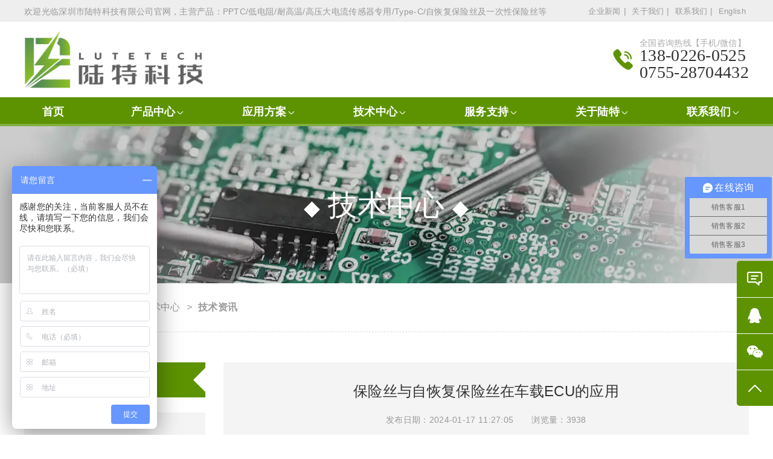

--- FILE ---
content_type: text/html; charset=UTF-8
request_url: https://www.lutefuse.com/1207.html
body_size: 15021
content:
<!DOCTYPE html>
<html>
<head>
<meta http-equiv="content-type" content="text/html; charset=UTF-8">
<meta name="viewport" content="width=device-width, minimum-scale=1.0, maximum-scale=1.0, initial-scale=1.0">
<script>
	ajaxurl="https://www.lutefuse.com/wp-admin/admin-ajax.php";
</script>
<link rel="shortcut icon" href="https://www.lutefuse.com/wp-content/uploads/2023/04/202304101759345.jpg"/>
<title>保险丝与自恢复保险丝在车载ECU的应用_陆特科技</title>
<meta name='robots' content='max-image-preview:large' />
	<style>img:is([sizes="auto" i], [sizes^="auto," i]) { contain-intrinsic-size: 3000px 1500px }</style>
	<link rel='stylesheet' id='wpfd-modal-css' href='https://www.lutefuse.com/wp-content/plugins/wp-file-download/app/admin/assets/css/leanmodal.css' type='text/css' media='all' />
<link rel='stylesheet' id='wpfd-elementor-widget-style-css' href='https://www.lutefuse.com/wp-content/plugins/wp-file-download/app/includes/elementor/assets/css/elementor.widgets.css' type='text/css' media='all' />
<link rel='stylesheet' id='wpfd-jquery-tagit-css' href='https://www.lutefuse.com/wp-content/plugins/wp-file-download/app/admin/assets/css/jquery.tagit.css' type='text/css' media='all' />
<link rel='stylesheet' id='wpfd-daterangepicker-style-css' href='https://www.lutefuse.com/wp-content/plugins/wp-file-download/app/admin/assets/ui/css/daterangepicker.css' type='text/css' media='all' />
<link rel='stylesheet' id='wpfd-chosen-style-css' href='https://www.lutefuse.com/wp-content/plugins/wp-file-download/app/admin/assets/css/chosen.css' type='text/css' media='all' />
<link rel='stylesheet' id='wpfd-jquery-qtip-style-css' href='https://www.lutefuse.com/wp-content/plugins/wp-file-download/app/admin/assets/ui/css/jquery.qtip.css' type='text/css' media='all' />
<link rel='stylesheet' id='wpfd-elementor-widget-dark-style-css' href='https://www.lutefuse.com/wp-content/plugins/wp-file-download/app/includes/elementor/assets/css/elementor.dark.css' type='text/css' media='(prefers-color-scheme: dark)' />
<link rel='stylesheet' id='wpfd-elementor-widget-light-style-css' href='https://www.lutefuse.com/wp-content/plugins/wp-file-download/app/includes/elementor/assets/css/elementor.light.css' type='text/css' media='(prefers-color-scheme: light)' />
<link rel='stylesheet' id='wp-block-library-css' href='https://www.lutefuse.com/wp-includes/css/dist/block-library/style.min.css' type='text/css' media='all' />
<style id='classic-theme-styles-inline-css' type='text/css'>
/*! This file is auto-generated */
.wp-block-button__link{color:#fff;background-color:#32373c;border-radius:9999px;box-shadow:none;text-decoration:none;padding:calc(.667em + 2px) calc(1.333em + 2px);font-size:1.125em}.wp-block-file__button{background:#32373c;color:#fff;text-decoration:none}
</style>
<style id='global-styles-inline-css' type='text/css'>
:root{--wp--preset--aspect-ratio--square: 1;--wp--preset--aspect-ratio--4-3: 4/3;--wp--preset--aspect-ratio--3-4: 3/4;--wp--preset--aspect-ratio--3-2: 3/2;--wp--preset--aspect-ratio--2-3: 2/3;--wp--preset--aspect-ratio--16-9: 16/9;--wp--preset--aspect-ratio--9-16: 9/16;--wp--preset--color--black: #000000;--wp--preset--color--cyan-bluish-gray: #abb8c3;--wp--preset--color--white: #ffffff;--wp--preset--color--pale-pink: #f78da7;--wp--preset--color--vivid-red: #cf2e2e;--wp--preset--color--luminous-vivid-orange: #ff6900;--wp--preset--color--luminous-vivid-amber: #fcb900;--wp--preset--color--light-green-cyan: #7bdcb5;--wp--preset--color--vivid-green-cyan: #00d084;--wp--preset--color--pale-cyan-blue: #8ed1fc;--wp--preset--color--vivid-cyan-blue: #0693e3;--wp--preset--color--vivid-purple: #9b51e0;--wp--preset--gradient--vivid-cyan-blue-to-vivid-purple: linear-gradient(135deg,rgba(6,147,227,1) 0%,rgb(155,81,224) 100%);--wp--preset--gradient--light-green-cyan-to-vivid-green-cyan: linear-gradient(135deg,rgb(122,220,180) 0%,rgb(0,208,130) 100%);--wp--preset--gradient--luminous-vivid-amber-to-luminous-vivid-orange: linear-gradient(135deg,rgba(252,185,0,1) 0%,rgba(255,105,0,1) 100%);--wp--preset--gradient--luminous-vivid-orange-to-vivid-red: linear-gradient(135deg,rgba(255,105,0,1) 0%,rgb(207,46,46) 100%);--wp--preset--gradient--very-light-gray-to-cyan-bluish-gray: linear-gradient(135deg,rgb(238,238,238) 0%,rgb(169,184,195) 100%);--wp--preset--gradient--cool-to-warm-spectrum: linear-gradient(135deg,rgb(74,234,220) 0%,rgb(151,120,209) 20%,rgb(207,42,186) 40%,rgb(238,44,130) 60%,rgb(251,105,98) 80%,rgb(254,248,76) 100%);--wp--preset--gradient--blush-light-purple: linear-gradient(135deg,rgb(255,206,236) 0%,rgb(152,150,240) 100%);--wp--preset--gradient--blush-bordeaux: linear-gradient(135deg,rgb(254,205,165) 0%,rgb(254,45,45) 50%,rgb(107,0,62) 100%);--wp--preset--gradient--luminous-dusk: linear-gradient(135deg,rgb(255,203,112) 0%,rgb(199,81,192) 50%,rgb(65,88,208) 100%);--wp--preset--gradient--pale-ocean: linear-gradient(135deg,rgb(255,245,203) 0%,rgb(182,227,212) 50%,rgb(51,167,181) 100%);--wp--preset--gradient--electric-grass: linear-gradient(135deg,rgb(202,248,128) 0%,rgb(113,206,126) 100%);--wp--preset--gradient--midnight: linear-gradient(135deg,rgb(2,3,129) 0%,rgb(40,116,252) 100%);--wp--preset--font-size--small: 13px;--wp--preset--font-size--medium: 20px;--wp--preset--font-size--large: 36px;--wp--preset--font-size--x-large: 42px;--wp--preset--spacing--20: 0.44rem;--wp--preset--spacing--30: 0.67rem;--wp--preset--spacing--40: 1rem;--wp--preset--spacing--50: 1.5rem;--wp--preset--spacing--60: 2.25rem;--wp--preset--spacing--70: 3.38rem;--wp--preset--spacing--80: 5.06rem;--wp--preset--shadow--natural: 6px 6px 9px rgba(0, 0, 0, 0.2);--wp--preset--shadow--deep: 12px 12px 50px rgba(0, 0, 0, 0.4);--wp--preset--shadow--sharp: 6px 6px 0px rgba(0, 0, 0, 0.2);--wp--preset--shadow--outlined: 6px 6px 0px -3px rgba(255, 255, 255, 1), 6px 6px rgba(0, 0, 0, 1);--wp--preset--shadow--crisp: 6px 6px 0px rgba(0, 0, 0, 1);}:where(.is-layout-flex){gap: 0.5em;}:where(.is-layout-grid){gap: 0.5em;}body .is-layout-flex{display: flex;}.is-layout-flex{flex-wrap: wrap;align-items: center;}.is-layout-flex > :is(*, div){margin: 0;}body .is-layout-grid{display: grid;}.is-layout-grid > :is(*, div){margin: 0;}:where(.wp-block-columns.is-layout-flex){gap: 2em;}:where(.wp-block-columns.is-layout-grid){gap: 2em;}:where(.wp-block-post-template.is-layout-flex){gap: 1.25em;}:where(.wp-block-post-template.is-layout-grid){gap: 1.25em;}.has-black-color{color: var(--wp--preset--color--black) !important;}.has-cyan-bluish-gray-color{color: var(--wp--preset--color--cyan-bluish-gray) !important;}.has-white-color{color: var(--wp--preset--color--white) !important;}.has-pale-pink-color{color: var(--wp--preset--color--pale-pink) !important;}.has-vivid-red-color{color: var(--wp--preset--color--vivid-red) !important;}.has-luminous-vivid-orange-color{color: var(--wp--preset--color--luminous-vivid-orange) !important;}.has-luminous-vivid-amber-color{color: var(--wp--preset--color--luminous-vivid-amber) !important;}.has-light-green-cyan-color{color: var(--wp--preset--color--light-green-cyan) !important;}.has-vivid-green-cyan-color{color: var(--wp--preset--color--vivid-green-cyan) !important;}.has-pale-cyan-blue-color{color: var(--wp--preset--color--pale-cyan-blue) !important;}.has-vivid-cyan-blue-color{color: var(--wp--preset--color--vivid-cyan-blue) !important;}.has-vivid-purple-color{color: var(--wp--preset--color--vivid-purple) !important;}.has-black-background-color{background-color: var(--wp--preset--color--black) !important;}.has-cyan-bluish-gray-background-color{background-color: var(--wp--preset--color--cyan-bluish-gray) !important;}.has-white-background-color{background-color: var(--wp--preset--color--white) !important;}.has-pale-pink-background-color{background-color: var(--wp--preset--color--pale-pink) !important;}.has-vivid-red-background-color{background-color: var(--wp--preset--color--vivid-red) !important;}.has-luminous-vivid-orange-background-color{background-color: var(--wp--preset--color--luminous-vivid-orange) !important;}.has-luminous-vivid-amber-background-color{background-color: var(--wp--preset--color--luminous-vivid-amber) !important;}.has-light-green-cyan-background-color{background-color: var(--wp--preset--color--light-green-cyan) !important;}.has-vivid-green-cyan-background-color{background-color: var(--wp--preset--color--vivid-green-cyan) !important;}.has-pale-cyan-blue-background-color{background-color: var(--wp--preset--color--pale-cyan-blue) !important;}.has-vivid-cyan-blue-background-color{background-color: var(--wp--preset--color--vivid-cyan-blue) !important;}.has-vivid-purple-background-color{background-color: var(--wp--preset--color--vivid-purple) !important;}.has-black-border-color{border-color: var(--wp--preset--color--black) !important;}.has-cyan-bluish-gray-border-color{border-color: var(--wp--preset--color--cyan-bluish-gray) !important;}.has-white-border-color{border-color: var(--wp--preset--color--white) !important;}.has-pale-pink-border-color{border-color: var(--wp--preset--color--pale-pink) !important;}.has-vivid-red-border-color{border-color: var(--wp--preset--color--vivid-red) !important;}.has-luminous-vivid-orange-border-color{border-color: var(--wp--preset--color--luminous-vivid-orange) !important;}.has-luminous-vivid-amber-border-color{border-color: var(--wp--preset--color--luminous-vivid-amber) !important;}.has-light-green-cyan-border-color{border-color: var(--wp--preset--color--light-green-cyan) !important;}.has-vivid-green-cyan-border-color{border-color: var(--wp--preset--color--vivid-green-cyan) !important;}.has-pale-cyan-blue-border-color{border-color: var(--wp--preset--color--pale-cyan-blue) !important;}.has-vivid-cyan-blue-border-color{border-color: var(--wp--preset--color--vivid-cyan-blue) !important;}.has-vivid-purple-border-color{border-color: var(--wp--preset--color--vivid-purple) !important;}.has-vivid-cyan-blue-to-vivid-purple-gradient-background{background: var(--wp--preset--gradient--vivid-cyan-blue-to-vivid-purple) !important;}.has-light-green-cyan-to-vivid-green-cyan-gradient-background{background: var(--wp--preset--gradient--light-green-cyan-to-vivid-green-cyan) !important;}.has-luminous-vivid-amber-to-luminous-vivid-orange-gradient-background{background: var(--wp--preset--gradient--luminous-vivid-amber-to-luminous-vivid-orange) !important;}.has-luminous-vivid-orange-to-vivid-red-gradient-background{background: var(--wp--preset--gradient--luminous-vivid-orange-to-vivid-red) !important;}.has-very-light-gray-to-cyan-bluish-gray-gradient-background{background: var(--wp--preset--gradient--very-light-gray-to-cyan-bluish-gray) !important;}.has-cool-to-warm-spectrum-gradient-background{background: var(--wp--preset--gradient--cool-to-warm-spectrum) !important;}.has-blush-light-purple-gradient-background{background: var(--wp--preset--gradient--blush-light-purple) !important;}.has-blush-bordeaux-gradient-background{background: var(--wp--preset--gradient--blush-bordeaux) !important;}.has-luminous-dusk-gradient-background{background: var(--wp--preset--gradient--luminous-dusk) !important;}.has-pale-ocean-gradient-background{background: var(--wp--preset--gradient--pale-ocean) !important;}.has-electric-grass-gradient-background{background: var(--wp--preset--gradient--electric-grass) !important;}.has-midnight-gradient-background{background: var(--wp--preset--gradient--midnight) !important;}.has-small-font-size{font-size: var(--wp--preset--font-size--small) !important;}.has-medium-font-size{font-size: var(--wp--preset--font-size--medium) !important;}.has-large-font-size{font-size: var(--wp--preset--font-size--large) !important;}.has-x-large-font-size{font-size: var(--wp--preset--font-size--x-large) !important;}
:where(.wp-block-post-template.is-layout-flex){gap: 1.25em;}:where(.wp-block-post-template.is-layout-grid){gap: 1.25em;}
:where(.wp-block-columns.is-layout-flex){gap: 2em;}:where(.wp-block-columns.is-layout-grid){gap: 2em;}
:root :where(.wp-block-pullquote){font-size: 1.5em;line-height: 1.6;}
</style>
<link rel='stylesheet' id='dashicons-css' href='https://www.lutefuse.com/wp-includes/css/dashicons.min.css' type='text/css' media='all' />
<link rel='stylesheet' id='wpfd-viewer-css' href='https://www.lutefuse.com/wp-content/plugins/wp-file-download/app/site/assets/css/viewer.css' type='text/css' media='all' />
<link rel='stylesheet' id='bootstrap-css' href='https://cdn.jsdelivr.net/npm/bootstrap@4.5.3/dist/css/bootstrap.min.css' type='text/css' media='all' />
<link rel='stylesheet' id='iconfont-css' href='https://www.lutefuse.com/wp-content/themes/wpzt-emme/static/css/iconfont.css' type='text/css' media='all' />
<link rel='stylesheet' id='style-css' href='https://www.lutefuse.com/wp-content/themes/wpzt-emme/static/css/style.css' type='text/css' media='all' />
<link rel='stylesheet' id='dflip-style-css' href='https://www.lutefuse.com/wp-content/plugins/3d-flipbook-dflip-lite/assets/css/dflip.min.css' type='text/css' media='all' />
<script type="text/javascript" src="https://www.lutefuse.com/wp-includes/js/jquery/jquery.min.js" id="jquery-core-js"></script>
<script type="text/javascript" src="https://www.lutefuse.com/wp-includes/js/jquery/jquery-migrate.min.js" id="jquery-migrate-js"></script>
<script type="text/javascript" src="https://www.lutefuse.com/wp-content/plugins/wp-file-download/app/admin/assets/js/jquery.leanModal.min.js" id="wpfd-modal-js"></script>
<script type="text/javascript" id="wpfd-elementor-js-extra">
/* <![CDATA[ */
var wpfd_elemetor_vars = {"dir":"https:\/\/www.lutefuse.com\/wp-content\/plugins\/wp-file-download\/"};
/* ]]> */
</script>
<script type="text/javascript" src="https://www.lutefuse.com/wp-content/plugins/wp-file-download/app/includes/elementor/assets/js/jquery.elementor.js" id="wpfd-elementor-js"></script>
<script type="text/javascript" src="https://www.lutefuse.com/wp-includes/js/jquery/ui/core.min.js" id="jquery-ui-core-js"></script>
<script type="text/javascript" src="https://www.lutefuse.com/wp-includes/js/jquery/ui/menu.min.js" id="jquery-ui-menu-js"></script>
<script type="text/javascript" src="https://www.lutefuse.com/wp-includes/js/dist/dom-ready.min.js" id="wp-dom-ready-js"></script>
<script type="text/javascript" src="https://www.lutefuse.com/wp-includes/js/dist/hooks.min.js" id="wp-hooks-js"></script>
<script type="text/javascript" src="https://www.lutefuse.com/wp-includes/js/dist/i18n.min.js" id="wp-i18n-js"></script>
<script type="text/javascript" id="wp-i18n-js-after">
/* <![CDATA[ */
wp.i18n.setLocaleData( { 'text direction\u0004ltr': [ 'ltr' ] } );
/* ]]> */
</script>
<script type="text/javascript" src="https://www.lutefuse.com/wp-includes/js/dist/a11y.min.js" id="wp-a11y-js"></script>
<script type="text/javascript" src="https://www.lutefuse.com/wp-includes/js/jquery/ui/autocomplete.min.js" id="jquery-ui-autocomplete-js"></script>
<script type="text/javascript" src="https://www.lutefuse.com/wp-content/plugins/wp-file-download/app/admin/assets/js/jquery.tagit.js" id="wpfd-jquery-tagit-js"></script>
<script type="text/javascript" src="https://www.lutefuse.com/wp-content/plugins/wp-file-download/app/admin/assets/ui/js/moment.min.js" id="wpfd-moment-js"></script>
<script type="text/javascript" src="https://www.lutefuse.com/wp-content/plugins/wp-file-download/app/admin/assets/ui/js/daterangepicker.min.js" id="wpfd-daterangepicker-js"></script>
<script type="text/javascript" src="https://www.lutefuse.com/wp-content/plugins/wp-file-download/app/admin/assets/js/chosen.jquery.min.js" id="wpfd-chosen-js"></script>
<script type="text/javascript" id="wpfd-search_filter-js-extra">
/* <![CDATA[ */
var wpfdvars = {"downloadSelected":"","dateFormat":"YYYY\u5e74MM\u6708DD\u65e5","locale":"en","msg_search_box_placeholder":"Input tags here...","msg_file_category":"FILES CATEGORY","msg_filter_by_tags":"Filter by Tags","msg_no_tag_in_this_category_found":"No tags in this category found!","msg_to_date_greater_than_from_date":"The To date must be greater than the From date.","msg_overlap_date":"You have selected a date that has been overlapped with the previous date.","search_file_suggestion":"1","check_empty_key_search":"","verify_key_search":"1","translates":{"download_selected":"Download selected","msg_upload_file":"New File(s) uploaded with success!","msg_loading":"Please wait while your file(s) is uploaded!","msg_search_file_category_placeholder":"Search in file category...","msg_search_file_category_search":"Search","wpfd_all_categories":"All Categories"}};
/* ]]> */
</script>
<script type="text/javascript" id="wpfd-search_filter-js-before">
/* <![CDATA[ */
var wpfdLocaleSettings = {
            "format": "YYYY年MM月DD日",
            "separator": " - ",
            "applyLabel": "Apply",
            "cancelLabel": "Cancel",
            "fromLabel": "From",
            "toLabel": "To",
            "customRangeLabel": "Custom",
            "weekLabel": "W",
            "daysOfWeek": [
                "Su",
                "Mo",
                "Tu",
                "We",
                "Th",
                "Fr",
                "Sa",
            ],
            "monthNames": [
                "January",
                "February",
                "March",
                "April",
                "May",
                "June",
                "July",
                "August",
                "September",
                "October",
                "November",
                "December",
            ],
            "firstDay": 1,
        }
/* ]]> */
</script>
<script type="text/javascript" src="https://www.lutefuse.com/wp-content/plugins/wp-file-download/app/site/assets/js/search_filter.js" id="wpfd-search_filter-js"></script>
<script type="text/javascript" id="wpfd-search_filter-js-after">
/* <![CDATA[ */
var wpfdajaxurl = "https://www.lutefuse.com/wp-admin/admin-ajax.php?juwpfisadmin=false&action=wpfd&"
/* ]]> */
</script>
<script type="text/javascript" src="https://www.lutefuse.com/wp-content/plugins/wp-file-download/app/admin/assets/ui/js/jquery.qtip.min.js" id="wpfd-jquery-qtip-js"></script>
<script type="text/javascript" src="https://www.lutefuse.com/wp-content/plugins/wp-file-download/app/includes/elementor/assets/js/jquery.elementor.widgets.js" id="jquery-elementor-widgets-js"></script>
<script type="text/javascript" id="wpfd-mediaTable-js-extra">
/* <![CDATA[ */
var wpfd_var = {"adminurl":"https:\/\/www.lutefuse.com\/wp-admin\/admin.php","wpfdajaxurl":"https:\/\/www.lutefuse.com\/wp-admin\/admin-ajax.php?juwpfisadmin=false&action=wpfd&"};
/* ]]> */
</script>
<script type="text/javascript" src="https://www.lutefuse.com/wp-content/plugins/wp-file-download/app/site/themes/wpfd-table/js/jquery.mediaTable.js" id="wpfd-mediaTable-js"></script>
<script type="text/javascript" id="wpfd-modal-init-js-extra">
/* <![CDATA[ */
var wpfdmodalvars = {"adminurl":"https:\/\/www.lutefuse.com\/wp-admin\/","wpfd_iframe_title":"WP File Download Iframe"};
/* ]]> */
</script>
<script type="text/javascript" src="https://www.lutefuse.com/wp-content/plugins/wp-file-download/app/site/assets/js/leanmodal.init.js" id="wpfd-modal-init-js"></script>
<link rel="https://api.w.org/" href="https://www.lutefuse.com/wp-json/" /><link rel="alternate" title="JSON" type="application/json" href="https://www.lutefuse.com/wp-json/wp/v2/posts/1207" /><link rel="alternate" title="oEmbed (JSON)" type="application/json+oembed" href="https://www.lutefuse.com/wp-json/oembed/1.0/embed?url=https%3A%2F%2Fwww.lutefuse.com%2F1207.html" />
<link rel="alternate" title="oEmbed (XML)" type="text/xml+oembed" href="https://www.lutefuse.com/wp-json/oembed/1.0/embed?url=https%3A%2F%2Fwww.lutefuse.com%2F1207.html&#038;format=xml" />
<style type="text/css" id="simple-css-output">#page-aboutus .product-banner,#archive-category-news .product-banner,#archive-category-news-new-01 .product-banner,#archive-category-news-gsjs .product-banner{ background: url(/wp-content/uploads/2023/03/202303221103079.webp) repeat-x center;}/**关于页面**/[id^="single-case"] .product-banner,[id^="archive-category-case"] .product-banner { background: url(/wp-content/uploads/2023/03/2023032211030746.webp) repeat-x center;}/**应用方案**/#page-contact .product-banner,#page-message .product-banner{ background: url(/wp-content/uploads/2023/03/2023032211030799.webp) repeat-x center;}/**联系页面**/[id^="archive-category-product"] .product-banner,[id^="single-product"] .product-banner, #page-products .product-banner { background: url(/wp-content/uploads/2025/06/banner.webp) repeat-x center;}/**产品中心**/#page-service .product-banner { background: url(/wp-content/uploads/2023/03/2023032211030854.webp) repeat-x center;}/**服务支持**/[id^="single-jszx"] .product-banner,[id^="archive-category-jszx"] .product-banner { background: url(/wp-content/uploads/2023/03/2023032211030938.webp) repeat-x center;}/**技术中心**/</style><style id="wpfd_custom_css"></style><meta name="keywords" content="陆特科技,陆特保险丝,陆特自恢复保险丝.陆特保险丝厂家,陆特自恢复保险丝,陆特保险丝品牌,陆特保险丝品牌" />
<meta name="description" content="在汽车电气系统中，许多电气部件有电感线圈，电气开关多，电气负载变化频繁。当线圈电流接通或切断、开关接通或断开、负载电流突然变化时，都会产生瞬时脉冲电压即过电压。若过电压加到SRS电路上，系统中的电子元件就可能因电压过高而导致损坏。为了防止SRS元件遭受损害，SRS ECU中必须设置保护电路。为了保证汽车电源电压变化时SRS能够正常工作，还必须设置稳压电路。" />
			<style>
				.e-con.e-parent:nth-of-type(n+4):not(.e-lazyloaded):not(.e-no-lazyload),
				.e-con.e-parent:nth-of-type(n+4):not(.e-lazyloaded):not(.e-no-lazyload) * {
					background-image: none !important;
				}
				@media screen and (max-height: 1024px) {
					.e-con.e-parent:nth-of-type(n+3):not(.e-lazyloaded):not(.e-no-lazyload),
					.e-con.e-parent:nth-of-type(n+3):not(.e-lazyloaded):not(.e-no-lazyload) * {
						background-image: none !important;
					}
				}
				@media screen and (max-height: 640px) {
					.e-con.e-parent:nth-of-type(n+2):not(.e-lazyloaded):not(.e-no-lazyload),
					.e-con.e-parent:nth-of-type(n+2):not(.e-lazyloaded):not(.e-no-lazyload) * {
						background-image: none !important;
					}
				}
			</style>
			<!--自定义CSS代码-->
<style>
/*PC导航样式修改*/
/*.header-pc .menunav {background: #007ddb00!important;margin-bottom: -48px!important;border-bottom: 0px #5d9300 solid!important;border-top: 4px #5d9300 solid!important;}
  .header-pc .current-menu-item, .navul li:hover {background: #5d9300;}*/
  .header-pc .sub-menu {background: #82ae40!important;}
  .header-pc .menunav {border-bottom:4px #82ae40 solid !important;}
  .header-pc .current-menu-item, .navul li:hover {background: #82ae40!important;}
  .ptb25 {padding-top: 15px!important;padding-bottom: 15px!important;}
  .logo img {height: 95px!important;}
  .logo div {display: none!important;}
  .header-pc .navul li.menu-item a {font-size: 18px!important;font-weight: bold!important;}
  .header-pc .menunav ul{justify-content: space-between;}
/*首页幻灯导航位置修正*/
	.swiper-pagination {position: inherit!important;}
/*页脚颜色修改*/
  footer {background: #f0f0f0!important;color:#000;}
  .w-ftitem-1 p{color:#000!important;}
  .w-ftitem-2 h5{border-left: 3px solid #000!important;}
  .w-ftitem-2 ul li a{color:#000;opacity:unset!important;}
  .w-ftitem-3 p{opacity:unset!important;}
  p.foot_phone{color:#000!important;}
  .foot_phone_info{color:#000!important;}
  
  .footer-bottom-bgcolor{background: #5d9300;}
  .friendlink, .copyright{opacity:unset!important;}
  .footer-bottom a:hover {color: #82ae40 !important;}

/*PDF样式修改*/
  .df-ui-share {display: none!important;}
/*产品边栏样式修改*/
  .sid-pdtsortlist li a {font-size: 15px;}
  .sid_three{display:none;} .subactiver{display:block!important;}
  
  .pt20 {padding-top: 0px;}
  .w-listheader{display:none;}
  .w-wznr-header{display:none;}
  .pt30 {padding-top: 0px;margin: -30px;}
  
  .sid-pdtsortlist li a i {background: #5d9300;}
  .sid-ewm .sid-ewmtel-line {background: #fff;}
  
  .pdtdsp-title-r div span, .pdtdsp-title-r div a {border: 1px #5d9300 solid; color: #5d9300;}
  .pdtdsp-ctn-body h2:before {background: #5d9300;}
/*首页关于我们标语隐藏*/
  .biaoyu {display: none!important;}
/*规格书下载页隐藏多余标题*/
  .wpfd-categories h2 {display: none!important;}
  .foot_phone_title {
    font-size: 14px!important;
}
  p.foot_phone {
    height: 80px!important;
}
</style>
<!--百度站长验证代码-->
<meta name="baidu-site-verification" content="code-QXF3QB4VqP" />


 <style>
	.m-color,a:hover,.m-hover:hover h3,.twocube{color:#5d9300 !important;}
	.m-bg-color,.my-bullet,a.active:before,a:hover:before,h3:after,h3:before,.m-before:before{background-color:#5d9300!important;}
	.m-bg-color a:hover,a.active{color:#fff!important;}
	.sub-menu li.menu-item:hover,.m-bg-hover:hover,a.active{background-color:#5d9300!important;}
	.contrast-img-l img{
		    border: 5px solid #5d9300;
	}
 </style>
<script type="text/javascript">
var _hmt = _hmt || [];
(function() {
  var hm = document.createElement("script");
  hm.src = "https://hm.baidu.com/hm.js?00c3a1ad61cf8db05a88326ee5bd14b1";
  var s = document.getElementsByTagName("script")[0]; 
  s.parentNode.insertBefore(hm, s);
})();
</script>
</head>
<body id="single-jszx-1207">
<div class="site-wrapper">
	  <header id='header'>
	  <div class='header-pc  d-lg-bck'>
	  <div class='headerline'>
		  <div class='container d-flex sb-c'>
		 <p>欢迎光临深圳市陆特科技有限公司官网，主营产品：PPTC/低电阻/耐高温/高压大电流传感器专用/Type-C/自恢复保险丝及一次性保险丝等</p>
		  <div>
			<a href='https://www.lutefuse.com/news' title='企业新闻' rel="nofollow">企业新闻</a>|
			<a href='https://www.lutefuse.com/aboutus' title='关于我们' rel="nofollow">关于我们</a>|
			<a href='https://www.lutefuse.com/contact' title='联系我们' rel="nofollow">联系我们</a>|
			<a href='https://en.lutefuse.com/' title='English Web' rel="nofollow" target="_blank">English</a>
			<a href='https://www.lutefuse.com/message' title='立即咨询' rel="nofollow" style="display:none">立即咨询</a>
			<a onclick="AddFavorite(window.location,document.title)" rel="nofollow" style="display:none">加入收藏</a>
		  </div>
		  </div>
	  </div>
        <div class='header d-flex sb-c container ptb25 '>
          <div class=' position-r'>
		  <div class='logo'>
              <a href='https://www.lutefuse.com' title='深圳市陆特科技有限公司' class='d-flex fs-c'>
                <img src='https://www.lutefuse.com/wp-content/uploads/2023/08/2023081010560995.png' title='' />
				<div>
				<h1 class="m-color">陆特科技</h1>
				<p>自恢复保险丝厂家</p>
				</div>
			</a>
			</div>
			<div class='guangxian'></div>
          </div>
		  <div class='header-r d-flex fw-n ai-c'>
		  		  <div class="d-flex jc-fe ai-c ml40">
		  <i class='iconfont icon-phone1 m-color'></i>
		  <div>
		  <p>全国咨询热线【手机/微信】</p>
		  <p>138-0226-0525<br>0755-28704432</p>
		  </div>
		  </div>
		  </div>
		  </div>		  
          <!--PC导航-->
		  <div class='menunav d-lg-bck m-bg-color'>
          <nav class='container'>
            <ul class='navul d-flex jc-fs ai-b fw-n'>
              <li class="menu-item"><a href="https://www.lutefuse.com/">首页</a></li>
<li class="menu-item menu-item-has-children"><a href="https://www.lutefuse.com/product">产品中心<i class="iconfont icon-jiantoux2-copy"></i></a>
<ul class="sub-menu">
	<li class="menu-item menu-item-has-children"><a href="https://www.lutefuse.com/product/zhf">自恢复保险丝<i class="iconfont icon-jiantoux2-copy"></i></a>
	<ul class="sub-menu">
		<li class="menu-item"><a href="https://www.lutefuse.com/product/zhf/tp">贴片自恢复保险丝</a></li>
		<li class="menu-item"><a href="https://www.lutefuse.com/product/zhf/cj">插件自恢复保险丝</a></li>
		<li class="menu-item"><a href="https://www.lutefuse.com/product/zhf/dcp">电池片自恢复保险丝</a></li>
	</ul>
</li>
	<li class="menu-item menu-item-has-children"><a href="https://www.lutefuse.com/product/dnz">低内阻自恢复保险丝<i class="iconfont icon-jiantoux2-copy"></i></a>
	<ul class="sub-menu">
		<li class="menu-item"><a href="https://www.lutefuse.com/product/dnz/0402sl">0402SL系列</a></li>
		<li class="menu-item"><a href="https://www.lutefuse.com/product/dnz/0603sl">0603SL系列</a></li>
		<li class="menu-item"><a href="https://www.lutefuse.com/product/dnz/0805sl">0805SL系列</a></li>
		<li class="menu-item"><a href="https://www.lutefuse.com/product/dnz/1206sl">1206SL系列</a></li>
		<li class="menu-item"><a href="https://www.lutefuse.com/product/dnz/1210sl">1210SL系列</a></li>
		<li class="menu-item"><a href="https://www.lutefuse.com/product/dnz/1812sl">1812SL系列</a></li>
		<li class="menu-item"><a href="https://www.lutefuse.com/product/dnz/2920sl">2920SL系列</a></li>
	</ul>
</li>
	<li class="menu-item menu-item-has-children"><a href="https://www.lutefuse.com/product/ycx">一次性保险丝<i class="iconfont icon-jiantoux2-copy"></i></a>
	<ul class="sub-menu">
		<li class="menu-item"><a href="https://www.lutefuse.com/product/ycx/ltc0402fs">LTC0402系列</a></li>
		<li class="menu-item"><a href="https://www.lutefuse.com/product/ycx/ltc0603fs">LTC0603系列</a></li>
		<li class="menu-item"><a href="https://www.lutefuse.com/product/ycx/ltc1032fs">LTC1032系列</a></li>
		<li class="menu-item"><a href="https://www.lutefuse.com/product/ycx/ltc1206fs">LTC1206系列</a></li>
		<li class="menu-item"><a href="https://www.lutefuse.com/product/ycx/ltc1245fs">LTC1245系列</a></li>
		<li class="menu-item"><a href="https://www.lutefuse.com/product/ycx/ltc2410fs">LTC2410系列</a></li>
	</ul>
</li>
	<li class="menu-item menu-item-has-children"><a href="https://www.lutefuse.com/product/ngw-zhf">耐高温自恢复保险丝<i class="iconfont icon-jiantoux2-copy"></i></a>
	<ul class="sub-menu">
		<li class="menu-item"><a href="https://www.lutefuse.com/product/ngw-zhf/htpptc">耐高温自恢复LT系列贴片保险丝</a></li>
	</ul>
</li>
	<li class="menu-item menu-item-has-children"><a href="https://www.lutefuse.com/product/fy-zhf">防油自恢复保险丝<i class="iconfont icon-jiantoux2-copy"></i></a>
	<ul class="sub-menu">
		<li class="menu-item"><a href="https://www.lutefuse.com/product/fy-zhf/fy-zhf-fy-zhf">防油自恢复SLO系列贴片保险丝</a></li>
	</ul>
</li>
	<li class="menu-item menu-item-has-children"><a href="https://www.lutefuse.com/product/cgq-zhf">传感器专用自恢复保险丝<i class="iconfont icon-jiantoux2-copy"></i></a>
	<ul class="sub-menu">
		<li class="menu-item"><a href="https://www.lutefuse.com/product/cgq-zhf/0603-cgq-zhf">0603LS系列</a></li>
		<li class="menu-item"><a href="https://www.lutefuse.com/product/cgq-zhf/0805-cgq-zhf">0805LS系列</a></li>
		<li class="menu-item"><a href="https://www.lutefuse.com/product/cgq-zhf/1206-cgq-zhf">1206LS系列</a></li>
		<li class="menu-item"><a href="https://www.lutefuse.com/product/cgq-zhf/1812-cgq-zhf">1812LS系列</a></li>
	</ul>
</li>
	<li class="menu-item menu-item-has-children"><a href="https://www.lutefuse.com/product/typec-zhf">Type-C专用自恢复保险丝<i class="iconfont icon-jiantoux2-copy"></i></a>
	<ul class="sub-menu">
		<li class="menu-item"><a href="https://www.lutefuse.com/product/typec-zhf/typec-zhf-typec-zhf">Type-C专用自恢复LC系列贴片保险丝</a></li>
	</ul>
</li>
	<li class="menu-item menu-item-has-children"><a href="https://www.lutefuse.com/product/gyddl-zhf">高压大电流自恢复保险丝<i class="iconfont icon-jiantoux2-copy"></i></a>
	<ul class="sub-menu">
		<li class="menu-item"><a href="https://www.lutefuse.com/product/gyddl-zhf/gyddl-zhf-gyddl-zhf">高压大电流自恢复LH系列贴片保险丝</a></li>
	</ul>
</li>
</ul>
</li>
<li class="menu-item menu-item-has-children"><a href="https://www.lutefuse.com/case">应用方案<i class="iconfont icon-jiantoux2-copy"></i></a>
<ul class="sub-menu">
	<li class="menu-item"><a href="https://www.lutefuse.com/case/type-c-case">Type-C接口</a></li>
	<li class="menu-item"><a href="https://www.lutefuse.com/case/cgq-case">传感器专用</a></li>
	<li class="menu-item"><a href="https://www.lutefuse.com/case/dzy-case">电子烟防油</a></li>
	<li class="menu-item"><a href="https://www.lutefuse.com/case/cat4">车用耐高温</a></li>
</ul>
</li>
<li class="menu-item current-post-ancestor menu-item-has-children"><a href="https://www.lutefuse.com/jszx">技术中心<i class="iconfont icon-jiantoux2-copy"></i></a>
<ul class="sub-menu">
	<li class="menu-item current-post-ancestor current-menu-parent"><a href="https://www.lutefuse.com/jszx/new-02">技术资讯</a></li>
	<li class="menu-item"><a href="https://www.lutefuse.com/jszx/faq">常见问题</a></li>
</ul>
</li>
<li class="menu-item menu-item-has-children"><a href="https://www.lutefuse.com/service">服务支持<i class="iconfont icon-jiantoux2-copy"></i></a>
<ul class="sub-menu">
	<li class="menu-item"><a href="https://www.lutefuse.com/service">产品选型</a></li>
	<li class="menu-item"><a href="https://www.lutefuse.com/service">样品申领</a></li>
	<li class="menu-item"><a href="https://www.lutefuse.com/service">定制方案</a></li>
	<li class="menu-item"><a href="https://www.lutefuse.com/service">规格书下载</a></li>
</ul>
</li>
<li class="menu-item menu-item-has-children"><a href="https://www.lutefuse.com/aboutus">关于陆特<i class="iconfont icon-jiantoux2-copy"></i></a>
<ul class="sub-menu">
	<li class="menu-item"><a href="https://www.lutefuse.com/aboutus">公司介绍</a></li>
	<li class="menu-item"><a href="https://www.lutefuse.com/news">新闻中心</a></li>
</ul>
</li>
<li class="menu-item menu-item-has-children"><a href="https://www.lutefuse.com/contact">联系我们<i class="iconfont icon-jiantoux2-copy"></i></a>
<ul class="sub-menu">
	<li class="menu-item"><a href="https://www.lutefuse.com/contact">联系方式</a></li>
	<li class="menu-item"><a href="https://www.lutefuse.com/message">在线留言</a></li>
</ul>
</li>
 
            </ul>
          </nav>
        </div>
		</div>
		 <div class='header-m d-sm-bck dis-none'>
		 <div class='logo position-r'>
              <a href='https://www.lutefuse.com' title='深圳市陆特科技有限公司' class='d-flex fs-c'>
                <img src='https://www.lutefuse.com/wp-content/uploads/2023/08/2023081010560995.png' title='logo' />
				<div>
				<h1>陆特科技</h1>
				<p>自恢复保险丝厂家</p>
				</div>
			</a>
			<div class='guangxian'></div>
          </div>		
		<a class="wm-navbtn wm-toggler mian-color">
            <i class="iconfont icon-heng"></i>
          </a>
          <!--导航-->
          <nav class="col100 w-mnav">
            <a href="#" rel="nofollow" class="navclose">
              <i class="iconfont icon-error"></i>
            </a>
           
            <ul class="w-nav">
             <li class="menu-item"><a href="https://www.lutefuse.com/">首页</a></li>
<li class="menu-item menu-item-has-children"><a href="https://www.lutefuse.com/product">产品中心<i class="iconfont icon-jiantoux2-copy"></i></a>
<ul class="sub-menu">
	<li class="menu-item menu-item-has-children"><a href="https://www.lutefuse.com/product/zhf">自恢复保险丝<i class="iconfont icon-jiantoux2-copy"></i></a>
	<ul class="sub-menu">
		<li class="menu-item"><a href="https://www.lutefuse.com/product/zhf/tp">贴片自恢复保险丝</a></li>
		<li class="menu-item"><a href="https://www.lutefuse.com/product/zhf/cj">插件自恢复保险丝</a></li>
		<li class="menu-item"><a href="https://www.lutefuse.com/product/zhf/dcp">电池片自恢复保险丝</a></li>
	</ul>
</li>
	<li class="menu-item menu-item-has-children"><a href="https://www.lutefuse.com/product/dnz">低内阻自恢复保险丝<i class="iconfont icon-jiantoux2-copy"></i></a>
	<ul class="sub-menu">
		<li class="menu-item"><a href="https://www.lutefuse.com/product/dnz/0402sl">0402SL系列</a></li>
		<li class="menu-item"><a href="https://www.lutefuse.com/product/dnz/0603sl">0603SL系列</a></li>
		<li class="menu-item"><a href="https://www.lutefuse.com/product/dnz/0805sl">0805SL系列</a></li>
		<li class="menu-item"><a href="https://www.lutefuse.com/product/dnz/1206sl">1206SL系列</a></li>
		<li class="menu-item"><a href="https://www.lutefuse.com/product/dnz/1210sl">1210SL系列</a></li>
		<li class="menu-item"><a href="https://www.lutefuse.com/product/dnz/1812sl">1812SL系列</a></li>
		<li class="menu-item"><a href="https://www.lutefuse.com/product/dnz/2920sl">2920SL系列</a></li>
	</ul>
</li>
	<li class="menu-item menu-item-has-children"><a href="https://www.lutefuse.com/product/ycx">一次性保险丝<i class="iconfont icon-jiantoux2-copy"></i></a>
	<ul class="sub-menu">
		<li class="menu-item"><a href="https://www.lutefuse.com/product/ycx/ltc0402fs">LTC0402系列</a></li>
		<li class="menu-item"><a href="https://www.lutefuse.com/product/ycx/ltc0603fs">LTC0603系列</a></li>
		<li class="menu-item"><a href="https://www.lutefuse.com/product/ycx/ltc1032fs">LTC1032系列</a></li>
		<li class="menu-item"><a href="https://www.lutefuse.com/product/ycx/ltc1206fs">LTC1206系列</a></li>
		<li class="menu-item"><a href="https://www.lutefuse.com/product/ycx/ltc1245fs">LTC1245系列</a></li>
		<li class="menu-item"><a href="https://www.lutefuse.com/product/ycx/ltc2410fs">LTC2410系列</a></li>
	</ul>
</li>
	<li class="menu-item menu-item-has-children"><a href="https://www.lutefuse.com/product/ngw-zhf">耐高温自恢复保险丝<i class="iconfont icon-jiantoux2-copy"></i></a>
	<ul class="sub-menu">
		<li class="menu-item"><a href="https://www.lutefuse.com/product/ngw-zhf/htpptc">耐高温自恢复LT系列贴片保险丝</a></li>
	</ul>
</li>
	<li class="menu-item menu-item-has-children"><a href="https://www.lutefuse.com/product/fy-zhf">防油自恢复保险丝<i class="iconfont icon-jiantoux2-copy"></i></a>
	<ul class="sub-menu">
		<li class="menu-item"><a href="https://www.lutefuse.com/product/fy-zhf/fy-zhf-fy-zhf">防油自恢复SLO系列贴片保险丝</a></li>
	</ul>
</li>
	<li class="menu-item menu-item-has-children"><a href="https://www.lutefuse.com/product/cgq-zhf">传感器专用自恢复保险丝<i class="iconfont icon-jiantoux2-copy"></i></a>
	<ul class="sub-menu">
		<li class="menu-item"><a href="https://www.lutefuse.com/product/cgq-zhf/0603-cgq-zhf">0603LS系列</a></li>
		<li class="menu-item"><a href="https://www.lutefuse.com/product/cgq-zhf/0805-cgq-zhf">0805LS系列</a></li>
		<li class="menu-item"><a href="https://www.lutefuse.com/product/cgq-zhf/1206-cgq-zhf">1206LS系列</a></li>
		<li class="menu-item"><a href="https://www.lutefuse.com/product/cgq-zhf/1812-cgq-zhf">1812LS系列</a></li>
	</ul>
</li>
	<li class="menu-item menu-item-has-children"><a href="https://www.lutefuse.com/product/typec-zhf">Type-C专用自恢复保险丝<i class="iconfont icon-jiantoux2-copy"></i></a>
	<ul class="sub-menu">
		<li class="menu-item"><a href="https://www.lutefuse.com/product/typec-zhf/typec-zhf-typec-zhf">Type-C专用自恢复LC系列贴片保险丝</a></li>
	</ul>
</li>
	<li class="menu-item menu-item-has-children"><a href="https://www.lutefuse.com/product/gyddl-zhf">高压大电流自恢复保险丝<i class="iconfont icon-jiantoux2-copy"></i></a>
	<ul class="sub-menu">
		<li class="menu-item"><a href="https://www.lutefuse.com/product/gyddl-zhf/gyddl-zhf-gyddl-zhf">高压大电流自恢复LH系列贴片保险丝</a></li>
	</ul>
</li>
</ul>
</li>
<li class="menu-item menu-item-has-children"><a href="https://www.lutefuse.com/case">应用方案<i class="iconfont icon-jiantoux2-copy"></i></a>
<ul class="sub-menu">
	<li class="menu-item"><a href="https://www.lutefuse.com/case/type-c-case">Type-C接口</a></li>
	<li class="menu-item"><a href="https://www.lutefuse.com/case/cgq-case">传感器专用</a></li>
	<li class="menu-item"><a href="https://www.lutefuse.com/case/dzy-case">电子烟防油</a></li>
	<li class="menu-item"><a href="https://www.lutefuse.com/case/cat4">车用耐高温</a></li>
</ul>
</li>
<li class="menu-item current-post-ancestor menu-item-has-children"><a href="https://www.lutefuse.com/jszx">技术中心<i class="iconfont icon-jiantoux2-copy"></i></a>
<ul class="sub-menu">
	<li class="menu-item current-post-ancestor current-menu-parent"><a href="https://www.lutefuse.com/jszx/new-02">技术资讯</a></li>
	<li class="menu-item"><a href="https://www.lutefuse.com/jszx/faq">常见问题</a></li>
</ul>
</li>
<li class="menu-item menu-item-has-children"><a href="https://www.lutefuse.com/service">服务支持<i class="iconfont icon-jiantoux2-copy"></i></a>
<ul class="sub-menu">
	<li class="menu-item"><a href="https://www.lutefuse.com/service">产品选型</a></li>
	<li class="menu-item"><a href="https://www.lutefuse.com/service">样品申领</a></li>
	<li class="menu-item"><a href="https://www.lutefuse.com/service">定制方案</a></li>
	<li class="menu-item"><a href="https://www.lutefuse.com/service">规格书下载</a></li>
</ul>
</li>
<li class="menu-item menu-item-has-children"><a href="https://www.lutefuse.com/aboutus">关于陆特<i class="iconfont icon-jiantoux2-copy"></i></a>
<ul class="sub-menu">
	<li class="menu-item"><a href="https://www.lutefuse.com/aboutus">公司介绍</a></li>
	<li class="menu-item"><a href="https://www.lutefuse.com/news">新闻中心</a></li>
</ul>
</li>
<li class="menu-item menu-item-has-children"><a href="https://www.lutefuse.com/contact">联系我们<i class="iconfont icon-jiantoux2-copy"></i></a>
<ul class="sub-menu">
	<li class="menu-item"><a href="https://www.lutefuse.com/contact">联系方式</a></li>
	<li class="menu-item"><a href="https://www.lutefuse.com/message">在线留言</a></li>
</ul>
</li>
 
            </ul>
			 <form class="search mian-bgcolor-b" method="get" action="https://www.lutefuse.com">
              <input type="text" name="s">
              <button type="submit" class="mian-bgcolor">
                <i class="iconfont icon-search"></i>
              </button>
            </form>
          </nav>
		  </div>
		 </header><div class='page-banner product-banner'>
	<h2>技术中心</h2>	
	</div>
	<!--面包屑--> 
	<ul class='wbreadcrumb container d-flex jc-fs ai-c'>
		        <div class='twocube'><span>◆</span><span>◆</span></div>
                <span>当前位置：</span>
				   <li><a href='https://www.lutefuse.com' title='首页'>首页</a></li>&gt; <li><a href='https://www.lutefuse.com/jszx' title='技术中心'>技术中心</a></li>&gt;<li>技术资讯</li></ul>	 <!--页面主内容 -->	 
	<div class='container d-flex sb-fs'>
	 <!--侧边栏 -->	 
	<div class='col25 sidebar  d-lg-bck'>
	 <!--侧边菜单1 -->	 
	<div class='sid-pdtsort mb30'>
	<div class='sid-pdtsort-title m-bg-color'>
	<h2>技术中心</h2>	
	</div> 
		<div class='sid-pdtsortlist'>
		<ul>
		<li><a href='https://www.lutefuse.com/jszx' title='技术中心' class=' m-bg-hover'><i class='iconfont icon-youjiantou'></i>全部分类</a></li>
				<li><a href='https://www.lutefuse.com/jszx/new-02' title='技术资讯' class='active m-bg-color m-bg-hover'><i class='iconfont icon-youjiantou'></i>技术资讯</a></li>
				<li><a href='https://www.lutefuse.com/jszx/faq' title='常见问题' class=' m-bg-hover'><i class='iconfont icon-youjiantou'></i>常见问题</a></li>
				</ul>
	</div>
		
	</div> 
	 <!--侧边菜单2 -->
		<div class='sid-nav mb30'>
		<div class='sid-pdtsortlist sid-pdtsortlist2'>
			<ul>
						<li><a class="m-bg-color" href='https://www.lutefuse.com/product' title='产品中心'>产品中心</a></li>
						<li><a class="m-bg-color" href='https://www.lutefuse.com/case' title='应用方案'>应用方案</a></li>
						</ul>
		</div>
	</div> 
		<!--侧边菜单3 -->	 
		<div class='sid-ewmtel m-bg-color'>
		<img src='https://www.lutefuse.com/wp-content/themes/wpzt-emme/static/images/sidebarimg.png' alt='联系我们图片'>
				<div class='sid-ewm'>
			<div class='sid-ewmtel-line'>	<!--这是一根线条，请不要删掉 -->	 </div>
			<p>微信扫一扫</p>
			<img src='https://www.lutefuse.com/wp-content/uploads/2023/06/2023060811505977-e1686196312658.jpg' alt='二维码'>
		</div>
				<div class='sid-tel'>
		<p>138-0226-0525<br>0755-28704432</p>
		<p>深圳市龙岗区南湾街道下李朗社区布澜路17号富通海智科技园3栋1025</p>
		</div>
		</div>
	</div>
	
	
	<div class='col75 pl30'>
	 <!--产品列表 -->	 
	<div class='bgc-gray-f4 pb30'>
	<div class='newsdsp'>
	<div class='newsdsp-title'>
	<h1>保险丝与自恢复保险丝在车载ECU的应用</h1>	
	<div class='datetime'><span>发布日期：2024-01-17 11:27:05</span><span>浏览量：3938</span></div>
	</div>	
	<div class='pdtdsp-ctn mt20'>
	<div class='pdtdsp-ctn-body'>
	<hr />
<p>前两篇文章<a href="https://www.lutefuse.com/1200.html"><em><strong>保险丝在车用SBS传感器上的应用（一）耐高温自恢复保险丝</strong></em></a>和<a href="https://www.lutefuse.com/1204.html"><em><strong>保险丝在车用SBS传感器上的应用（二）传感器专用自恢复保险丝</strong></em></a>中我们讲完了传感器，今天我们重点讲讲车载ECU。</p>
<p><img fetchpriority="high" decoding="async" class="aligncenter  wp-image-1209" src="https://www.lutefuse.com/wp-content/uploads/2024/01/2024011711153121.jpeg"  width="319" height="479"  alt='保险丝与自恢复保险丝在车载ECU的应用_https://www.lutefuse.com_技术资讯_第1张' title='保险丝与自恢复保险丝在车载ECU的应用_技术资讯_第1张_' srcset="https://www.lutefuse.com/wp-content/uploads/2024/01/2024011711153121.jpeg 800w, https://www.lutefuse.com/wp-content/uploads/2024/01/2024011711153121-768x1152.jpeg 768w" sizes="(max-width: 319px) 100vw, 319px" /></p>
<p>ECU是电子控制单元，又称行车电脑、车载电脑等，被视为汽车的大脑。主要由SRS逻辑模块、信号处理电路、备用电源电路、保护电路和稳压电路等组成，安全传感器一般与SRS的ECU一起制作在SRS控制组件中。</p>
<p>&nbsp;</p>
<p>在汽车电气系统中，许多电气部件有电感线圈，电气开关多，电气负载变化频繁。当线圈电流接通或切断、开关接通或断开、负载电流突然变化时，都会产生瞬时脉冲电压即过电压。若过电压加到SRS电路上，系统中的电子元件就可能因电压过高而导致损坏。为了防止SRS元件遭受损害，SRS ECU中必须设置保护电路。为了保证汽车电源电压变化时SRS能够正常工作，还必须设置稳压电路。</p>
<p>&nbsp;</p>
<p>ECU是一个模块化系统，其中用于保护电路正常工作，使用众多保护技术的保护电路和稳压电路模块中就会运用到<a href="https://www.lutefuse.com/product/ycx"><em><strong>保险丝</strong></em></a>与<a href="https://www.lutefuse.com/product/zhf"><strong><em>自恢复保险丝</em></strong></a>为电路提供次级保护。</p>
<p><img decoding="async" class="aligncenter  wp-image-1208" src="https://www.lutefuse.com/wp-content/uploads/2024/01/202401171115222.jpg"  width="336" height="224"  alt='保险丝与自恢复保险丝在车载ECU的应用_https://www.lutefuse.com_技术资讯_第2张' title='保险丝与自恢复保险丝在车载ECU的应用_技术资讯_第2张_' srcset="https://www.lutefuse.com/wp-content/uploads/2024/01/202401171115222.jpg 1280w, https://www.lutefuse.com/wp-content/uploads/2024/01/202401171115222-768x512.jpg 768w" sizes="(max-width: 336px) 100vw, 336px" /></p>
<p>其中传统保险丝一般运用在涉及工作与安全气囊工作这类一次性工作的重要模块中。因为工作后安全气囊中央气囊传感器总成不可二次使用，其中传感器触点表面会因为气囊动作的大电流产生烧蚀而令电阻过大，点火器的药筒爆炸点燃气体充气器内的充气剂，通过热效反应生成氮气填充气囊消耗充气剂。需要保证一次性保险丝永久性快速熔断保证电路断路，不会出现二次通电，造成可以避免的安全事故。</p>
<p>&nbsp;</p>
<p>而自恢复保险则主要负责保护容易被过电压损坏的电子元器件，得益于自恢复保险丝的自恢复，耐高温能力，它能耐压耐压且在大电流中具有高灵敏断流保护的能力。例如检视电路如SRS警报灯（负责对ECU自检的状态显示）、与各模块电源输入端、还有一些需要重点保护的相对脆弱的需要抗干扰的电路中。</p>
<p>&nbsp;</p>
<p>但需要注意的是，使用保险丝只是保护SRS系统中的电路和电子元件的一种方法。还需要配合其他保护措施，如电磁干扰（EMI）滤波器、浪涌保护器件等，也可以用于增强SRS系统的可靠性和安全性。</p>
<p>&nbsp;</p>
<p>所以如何选择和设计保护电路是客户一大核心问题，需要综合考虑需求，效能，成本等多方面因素。而<a href="https://www.lutefuse.com/"><em><strong>陆特科技有限公司</strong></em></a>为客户提供定制服务，和<a href="https://www.lutefuse.com/product"><em><strong>部分应用领域中的专用保险丝元件</strong></em></a>，并提供样品与辅助性的设计建议。有意者欢迎<a href="https://www.lutefuse.com/contact"><em><strong>咨询</strong></em></a>。</p>
		<!-- 标签 -->
		
	
	</div>
	</div>
	</div>	
	</div>
	
	<!-- 上一篇下一篇切换 -->	
	<div class='wzcutover'>
				<div class='wzcutover-item wzcutover-l m-bg-hover'>
			<p>上一篇</p>
						<a href='https://www.lutefuse.com/1196.html' title='从PPTC的工作原理理解耐高温自恢复保险丝在工业设备上的应用'>
			
			从PPTC的工作原理理解耐高温自恢复保险丝在工业设备上的应用			</a>
					</div>
		<div class='wzcutover-item wzcutover-r m-bg-hover'>
			<p>下一篇</p>
						<a href='https://www.lutefuse.com/1210.html' title='参考海上风电防腐理解设备防腐蚀的重要性'>
			
			参考海上风电防腐理解设备防腐蚀的重要性			</a>
					</div>
	</div>

	
	
	</div>

	</div>
			<!-- 推荐 -->	
			<div class='recommend mtb40 container'>
	<div class='recommend-title'>
	<h2 class="m-bg-color">相关推荐</h2>
	</div>
	<div class='recommend-ctn'>
		
	<div class='recommend-item m-bg-hover'>
		<a href='https://www.lutefuse.com/1744.html' title='陆特科技低内阻自恢保险丝在电池保护板上的选型和应用'>
			<img src='https://www.lutefuse.com/wp-content/uploads/2025/09/电池保护板.png' alt='陆特科技低内阻自恢保险丝在电池保护板上的选型和应用'>
			<h3>陆特科技低内阻自恢保险丝在电池保护板上的选型和应用</h3>
		</a>
	</div>
		
	<div class='recommend-item m-bg-hover'>
		<a href='https://www.lutefuse.com/1741.html' title='陆特科技自恢复保险丝在传感器上的过流防护'>
			<img src='https://www.lutefuse.com/wp-content/uploads/2025/07/IO-Link-Wireless.jpg' alt='陆特科技自恢复保险丝在传感器上的过流防护'>
			<h3>陆特科技自恢复保险丝在传感器上的过流防护</h3>
		</a>
	</div>
		
	<div class='recommend-item m-bg-hover'>
		<a href='https://www.lutefuse.com/1732.html' title='陆特科技500mA/750mA/1A自恢复保险丝在磁吸充电线上的应用'>
			<img src='https://www.lutefuse.com/wp-content/uploads/2025/06/磁吸充电线-scaled.jpg' alt='陆特科技500mA/750mA/1A自恢复保险丝在磁吸充电线上的应用'>
			<h3>陆特科技500mA/750mA/1A自恢复保险丝在磁吸充电线上的应用</h3>
		</a>
	</div>
		
	<div class='recommend-item m-bg-hover'>
		<a href='https://www.lutefuse.com/1728.html' title='陆特科技低内阻贴片自恢复保险丝：覆盖至14A大电流24V高电压'>
			<img src='https://www.lutefuse.com/wp-content/uploads/2025/06/11.png' alt='陆特科技低内阻贴片自恢复保险丝：覆盖至14A大电流24V高电压'>
			<h3>陆特科技低内阻贴片自恢复保险丝：覆盖至14A大电流24V高电压</h3>
		</a>
	</div>
		</div>
	</div>
	<footer>
	<!-- 页脚第一层 -->
<div class="w-ft container d-flex sb-fs mb70 d-lg-bck">
		<div class="w-ftitem-1">
			<a href="https://www.lutefuse.com" title="logo"><img src="https://www.lutefuse.com/wp-content/uploads/2023/05/2023051016311042.png" title="页脚LOGO"></a>
			<p>深圳市陆特科技有限公司引进华东理工大学先进的科研技术，结合国内外知名厂家的生产制造工艺，并配有先进的设备和经验丰富的行业资深人员，为客户提供大电流、高电压、低内阻、变化率小等多种特殊规格的客制化产品，以满足现今高科技应用上高标准高精密的电路防护需求。</p >
			<p class="mt20">周一至周五 9:30-18:30</p>
		</div>
		<div class="w-ftitem-2 d-flex sb-fs">
			<ul>
				<h5>产品中心</h5>
								<li><a href="https://www.lutefuse.com/product/zhf" target="" rel="nofollow" title="自恢复保险丝">自恢复保险丝</a></li>
								<li><a href="https://www.lutefuse.com/product/dnz" target="" rel="nofollow" title="低内阻自恢复保险丝">低内阻自恢复保险丝</a></li>
								<li><a href="https://www.lutefuse.com/product/ycx" target="" rel="nofollow" title="一次性保险丝">一次性保险丝</a></li>
								<li><a href="https://www.lutefuse.com/product/ngw-zhf" target="" rel="nofollow" title="耐高温自恢复保险丝">耐高温自恢复保险丝</a></li>
								<li><a href="https://www.lutefuse.com/product/fy-zhf" target="" rel="nofollow" title="防油自恢复保险丝">防油自恢复保险丝</a></li>
								<li><a href="https://www.lutefuse.com/product/cgq-zhf" target="" rel="nofollow" title="传感器专用自恢复保险丝">传感器专用自恢复保险丝</a></li>
								<li><a href="https://www.lutefuse.com/product/typec-zhf" target="" rel="nofollow" title="Type-C专用自恢复保险丝">Type-C专用自恢复保险丝</a></li>
								<li><a href="https://www.lutefuse.com/product/gyddl-zhf" target="" rel="nofollow" title="高压大电流自恢复保险丝">高压大电流自恢复保险丝</a></li>
							</ul>
			<ul>
				<h5>应用方案</h5>
								<li><a href="https://www.lutefuse.com/case/type-c-case" target="" title="Type-C接口">Type-C接口</a></li>
								<li><a href="https://www.lutefuse.com/case/cgq-case" target="" title="传感器专用">传感器专用</a></li>
								<li><a href="https://www.lutefuse.com/case/dzy-case" target="" title="电子烟防油">电子烟防油</a></li>
								<li><a href="https://www.lutefuse.com/case/cat4" target="" title="车用耐高温">车用耐高温</a></li>
							</ul>
			<ul>
				<h5>服务支持</h5>
								<li><a href="https://www.lutefuse.com/service" target="" title="产品选型">产品选型</a></li>
								<li><a href="https://www.lutefuse.com/service" target="" title="申领样品">申领样品</a></li>
								<li><a href="https://www.lutefuse.com/service" target="" title="定制方案">定制方案</a></li>
								<li><a href="https://www.lutefuse.com/service" target="" title="规格书下载">规格书下载</a></li>
							</ul>
			<ul>
				<h5>关于陆特</h5>
							<li><a href="https://www.lutefuse.com/aboutus" target="" title="公司介绍">公司介绍</a></li>
								<li><a href="https://www.lutefuse.com/news/new-01" target="" title="新闻中心">新闻中心</a></li>
								<li><a href="https://www.lutefuse.com/message" target="" title="在线留言">在线留言</a></li>
								<li><a href="https://www.lutefuse.com/contact" target="" title="联系我们">联系我们</a></li>
							</ul>
			
		</div>
		
		
		
		<div class="w-ftitem-3">
			<p class='foot_phone_title'>全国统一客服电话【手机/微信】</p>
			<p class='foot_phone'>
			 138-0226-0525<br>0755-28704432			</p>
			<p class="foot_phone_info">24小时免费咨询</p>
			<ul class="foot_icon d-flex jc-fe ai-c">
							<li class="foot_qq">
					<i class="iconfont icon-qq"></i>
					<div class="foot_qq_content">
						<i></i>
						<div class="foot_qq_list">
							<h3>官方在线客服</h3>
							<a href="tencent://message/?uin=491367920&Site=&Menu=yes" target="_blank"><span class="iconfont icon-qq"></span> 491367920</a>
						<!----	<p>客服大金牙</p>
							<a><span class="iconfont icon-qq"></span> 666666888</a>---->
						</div>
					</div>
				</li>
																<li class="foot_weixin">
					<i class="iconfont icon-weixin"></i>
					<div class="foot_weixin_content">
						<i></i>
						<div class="foot_qr">
							<img src="https://www.lutefuse.com/wp-content/uploads/2023/06/2023060811505977-e1686196312658.jpg"/>
							<h5>微信扫一扫</h5>
							<p>关注官方微信</p> 
						</div>
					</div>
				</li>
						</ul>
		</div>
		
	</div>

	<!-- 页脚第二层 -->
	<div class="footer-bottom footer-bottom-color footer-bottom-bgcolor ">
		<div class="container">
					<div class="copyright">Copyright 2022 www.lutefuse.com ©All Rights Reserved. 版权所有，未经授权禁止复制或建立镜像，违者必究！ 
			<a href="http://www.beian.miit.gov.cn/" rel="nofollow" target="_blank">粤ICP备18147814号-2</a>					</div>
	</div>
	<!--  侧边客服咨询	-->
<div class="customer-f d-lg-bck">
<div class="customer m-bg-color">
<div class="customer-zaixian"><a href="https://www.lutefuse.com/message" title="在线咨询" rel="nofollow"><i class="iconfont icon-bubble-1"></i><span>在线咨询</span></a></div>
<div class="customer-qq"><a href="tencent://message/?uin=491367920&Site=&Menu=yes" rel="nofollow" target="_blank" title="qq咨询"><i class="iconfont icon-qq"></i><span>QQ咨询</span></a></div> 
<div class="customer-weixin"><a href="javascript:0;" rel="nofollow" title="微信咨询"><i class="iconfont icon-weixin"></i><span>微信咨询</span></a></div>
	<div class="QZ-up" style="display:block;"><a href="javascript:0;" rel="nofollow" title="返回顶部"><i class="iconfont icon-arrow-up"></i><span>返回顶部</span></a></div>
</div>
<div class="customer-ewm"><img src="https://www.lutefuse.com/wp-content/uploads/2023/06/2023060811505977-e1686196312658.jpg" alt="微信二维码"></div>	 
</div>

<!--  移动端客服	-->
	</footer><div class="QZ-up" style="display:block;"></div>
<script type="speculationrules">
{"prefetch":[{"source":"document","where":{"and":[{"href_matches":"\/*"},{"not":{"href_matches":["\/wp-*.php","\/wp-admin\/*","\/wp-content\/uploads\/*","\/wp-content\/*","\/wp-content\/plugins\/*","\/wp-content\/themes\/wpzt-emme\/*","\/*\\?(.+)"]}},{"not":{"selector_matches":"a[rel~=\"nofollow\"]"}},{"not":{"selector_matches":".no-prefetch, .no-prefetch a"}}]},"eagerness":"conservative"}]}
</script>
			<script>
				const lazyloadRunObserver = () => {
					const lazyloadBackgrounds = document.querySelectorAll( `.e-con.e-parent:not(.e-lazyloaded)` );
					const lazyloadBackgroundObserver = new IntersectionObserver( ( entries ) => {
						entries.forEach( ( entry ) => {
							if ( entry.isIntersecting ) {
								let lazyloadBackground = entry.target;
								if( lazyloadBackground ) {
									lazyloadBackground.classList.add( 'e-lazyloaded' );
								}
								lazyloadBackgroundObserver.unobserve( entry.target );
							}
						});
					}, { rootMargin: '200px 0px 200px 0px' } );
					lazyloadBackgrounds.forEach( ( lazyloadBackground ) => {
						lazyloadBackgroundObserver.observe( lazyloadBackground );
					} );
				};
				const events = [
					'DOMContentLoaded',
					'elementor/lazyload/observe',
				];
				events.forEach( ( event ) => {
					document.addEventListener( event, lazyloadRunObserver );
				} );
			</script>
			<script type="text/javascript" src="https://www.lutefuse.com/wp-content/plugins/3d-flipbook-dflip-lite/assets/js/dflip.min.js" id="dflip-script-js"></script>
<script type="text/javascript" src="https://cdn.jsdelivr.net/npm/bootstrap@4.5.3/dist/js/bootstrap.min.js" id="bootstrap-js"></script>
<script type="text/javascript" src="https://www.lutefuse.com/wp-content/themes/wpzt-emme/static/js/footer.js" id="footer-js"></script>
        <script data-cfasync="false">
            window.dFlipLocation = 'https://www.lutefuse.com/wp-content/plugins/3d-flipbook-dflip-lite/assets/';
            window.dFlipWPGlobal = {"text":{"toggleSound":"Turn on\/off Sound","toggleThumbnails":"Toggle Thumbnails","toggleOutline":"Toggle Outline\/Bookmark","previousPage":"Previous Page","nextPage":"Next Page","toggleFullscreen":"Toggle Fullscreen","zoomIn":"Zoom In","zoomOut":"Zoom Out","toggleHelp":"Toggle Help","singlePageMode":"Single Page Mode","doublePageMode":"Double Page Mode","downloadPDFFile":"Download PDF File","gotoFirstPage":"Goto First Page","gotoLastPage":"Goto Last Page","share":"Share","mailSubject":"I wanted you to see this FlipBook","mailBody":"Check out this site {{url}}","loading":"DearFlip: Loading "},"viewerType":"flipbook","moreControls":"download,pageMode,startPage,endPage,sound","hideControls":"","scrollWheel":"false","backgroundColor":"#777","backgroundImage":"","height":"auto","paddingLeft":"20","paddingRight":"20","controlsPosition":"bottom","duration":800,"soundEnable":"true","enableDownload":"true","showSearchControl":"false","showPrintControl":"false","enableAnnotation":false,"enableAnalytics":"false","webgl":"true","hard":"none","maxTextureSize":"1600","rangeChunkSize":"524288","zoomRatio":1.5,"stiffness":3,"pageMode":"0","singlePageMode":"0","pageSize":"0","autoPlay":"false","autoPlayDuration":5000,"autoPlayStart":"false","linkTarget":"2","sharePrefix":"flipbook-"};
        </script>
      
<div style="display: none !important;"></div>

</body>
</html>

--- FILE ---
content_type: text/css
request_url: https://www.lutefuse.com/wp-content/themes/wpzt-emme/static/css/iconfont.css
body_size: 34745
content:
@font-face {font-family: "iconfont";
  src: url('iconfont.eot?t=1600305036340'); /* IE9 */
  src: url('iconfont.eot?t=1600305036340#iefix') format('embedded-opentype'), /* IE6-IE8 */
  url('[data-uri]') format('woff2'),
  url('iconfont.woff?t=1600305036340') format('woff'),
  url('iconfont.ttf?t=1600305036340') format('truetype'), /* chrome, firefox, opera, Safari, Android, iOS 4.2+ */
  url('iconfont.svg?t=1600305036340#iconfont') format('svg'); /* iOS 4.1- */
}

.iconfont {
  font-family: "iconfont" !important;
  font-size: 16px;
  font-style: normal;
  -webkit-font-smoothing: antialiased;
  -moz-osx-font-smoothing: grayscale;
}

.icon-douyin:before {
  content: "\e723";
}

.icon-jiahao:before {
  content: "\e722";
}

.icon-gengduo:before {
  content: "\e721";
}

.icon-jiantou:before {
  content: "\e718";
}

.icon-ziyuan4:before {
  content: "\e714";
}

.icon-ziyuan3:before {
  content: "\e715";
}

.icon-ziyuan1:before {
  content: "\e716";
}

.icon-ziyuan2:before {
  content: "\e717";
}

.icon-phone1:before {
  content: "\e712";
}

.icon-email:before {
  content: "\e713";
}

.icon-yuanquanjiantou_xiangyou:before {
  content: "\e779";
}

.icon-yuanquanjiantou_xiangshang:before {
  content: "\e77a";
}

.icon-yuanquanjiantou_xiangzuo:before {
  content: "\e77b";
}

.icon-yuanquanjiantou_xiangxia:before {
  content: "\e711";
}

.icon-fangkuai:before {
  content: "\e710";
}

.icon-chart:before {
  content: "\e627";
}

.icon-chart-1:before {
  content: "\e628";
}

.icon-chart-2:before {
  content: "\e629";
}

.icon-card:before {
  content: "\e62a";
}

.icon-chart-3:before {
  content: "\e62b";
}

.icon-chart-down:before {
  content: "\e62c";
}

.icon-calculator:before {
  content: "\e62d";
}

.icon-cards:before {
  content: "\e631";
}

.icon-chart-down-1:before {
  content: "\e632";
}

.icon-chart-diagram:before {
  content: "\e633";
}

.icon-chart-up:before {
  content: "\e634";
}

.icon-calendar-1:before {
  content: "\e635";
}

.icon-check:before {
  content: "\e636";
}

.icon-check-1:before {
  content: "\e637";
}

.icon-clip:before {
  content: "\e638";
}

.icon-clock:before {
  content: "\e639";
}

.icon-chart-up-1:before {
  content: "\e63a";
}

.icon-chart-diagram-1:before {
  content: "\e63b";
}

.icon-cloud-download:before {
  content: "\e63c";
}

.icon-clock-1:before {
  content: "\e63e";
}

.icon-cloud:before {
  content: "\e63f";
}

.icon-cloud-upload:before {
  content: "\e640";
}

.icon-color-picker:before {
  content: "\e641";
}

.icon-colors:before {
  content: "\e642";
}

.icon-coordinate:before {
  content: "\e643";
}

.icon-coins:before {
  content: "\e644";
}

.icon-diamond:before {
  content: "\e645";
}

.icon-crown:before {
  content: "\e646";
}

.icon-coins-1:before {
  content: "\e647";
}

.icon-double-arrow-down-:before {
  content: "\e648";
}

.icon-compass:before {
  content: "\e649";
}

.icon-cup:before {
  content: "\e64a";
}

.icon-double-arrow-left-:before {
  content: "\e64b";
}

.icon-dashboard:before {
  content: "\e64c";
}

.icon-delivery:before {
  content: "\e64d";
}

.icon-double-arrow-right-:before {
  content: "\e64e";
}

.icon-dollar:before {
  content: "\e64f";
}

.icon-double-arrow-up-:before {
  content: "\e650";
}

.icon-download:before {
  content: "\e652";
}

.icon-edit:before {
  content: "\e653";
}

.icon-education:before {
  content: "\e654";
}

.icon-dollar-1:before {
  content: "\e655";
}

.icon-enlarge:before {
  content: "\e656";
}

.icon-envelope:before {
  content: "\e657";
}

.icon-envelope-open:before {
  content: "\e659";
}

.icon-equalizer:before {
  content: "\e65a";
}

.icon-edit-write:before {
  content: "\e65b";
}

.icon-error:before {
  content: "\e65c";
}

.icon-edit-ruler:before {
  content: "\e65d";
}

.icon-error-1:before {
  content: "\e65e";
}

.icon-error-2:before {
  content: "\e65f";
}

.icon-error-3:before {
  content: "\e660";
}

.icon-envelope-open-message:before {
  content: "\e661";
}

.icon-euro:before {
  content: "\e662";
}

.icon-euro-1:before {
  content: "\e663";
}

.icon-file:before {
  content: "\e664";
}

.icon-female:before {
  content: "\e665";
}

.icon-favorite:before {
  content: "\e666";
}

.icon-file-1:before {
  content: "\e667";
}

.icon-file-2:before {
  content: "\e668";
}

.icon-filter:before {
  content: "\e669";
}

.icon-filter-1:before {
  content: "\e66a";
}

.icon-filter-2:before {
  content: "\e66b";
}

.icon-flag:before {
  content: "\e66c";
}

.icon-filing-cabinet:before {
  content: "\e66d";
}

.icon-flag-1:before {
  content: "\e66e";
}

.icon-flash-card:before {
  content: "\e66f";
}

.icon-folder:before {
  content: "\e670";
}

.icon-folder-1:before {
  content: "\e671";
}

.icon-folder-2:before {
  content: "\e672";
}

.icon-flight:before {
  content: "\e673";
}

.icon-folder-3:before {
  content: "\e674";
}

.icon-games:before {
  content: "\e675";
}

.icon-folder-4:before {
  content: "\e676";
}

.icon-folder-5:before {
  content: "\e677";
}

.icon-globe:before {
  content: "\e678";
}

.icon-glasses:before {
  content: "\e679";
}

.icon-youxi:before {
  content: "\e67b";
}

.icon-guard:before {
  content: "\e67c";
}

.icon-guard-1:before {
  content: "\e67d";
}

.icon-hand-forward:before {
  content: "\e67e";
}

.icon-headphones:before {
  content: "\e67f";
}

.icon-hand-like:before {
  content: "\e680";
}

.icon-hand-tap:before {
  content: "\e681";
}

.icon-headphones-1:before {
  content: "\e682";
}

.icon-hourglass:before {
  content: "\e683";
}

.icon-html:before {
  content: "\e684";
}

.icon-html-1:before {
  content: "\e685";
}

.icon-hourglass-1:before {
  content: "\e686";
}

.icon-info:before {
  content: "\e687";
}

.icon-inbox:before {
  content: "\e688";
}

.icon-hand-dislike:before {
  content: "\e689";
}

.icon-inbox-1:before {
  content: "\e68a";
}

.icon-keyboard:before {
  content: "\e68b";
}

.icon-lan:before {
  content: "\e68c";
}

.icon-home:before {
  content: "\e68d";
}

.icon-laptop:before {
  content: "\e68e";
}

.icon-ingerprint:before {
  content: "\e68f";
}

.icon-locked:before {
  content: "\e690";
}

.icon-hand-tap-1:before {
  content: "\e691";
}

.icon-link:before {
  content: "\e692";
}

.icon-like:before {
  content: "\e693";
}

.icon-mail-at:before {
  content: "\e694";
}

.icon-male:before {
  content: "\e695";
}

.icon-logout:before {
  content: "\e696";
}

.icon-map:before {
  content: "\e698";
}

.icon-megaphone:before {
  content: "\e699";
}

.icon-microphone:before {
  content: "\e69a";
}

.icon-minus:before {
  content: "\e69b";
}

.icon-info-1:before {
  content: "\e69c";
}

.icon-music-albums:before {
  content: "\e69d";
}

.icon-music-note:before {
  content: "\e69e";
}

.icon-music-note-1:before {
  content: "\e69f";
}

.icon-mouse:before {
  content: "\e6a0";
}

.icon-microphone-1:before {
  content: "\e6a1";
}

.icon-medal:before {
  content: "\e6a2";
}

.icon-notification:before {
  content: "\e6a3";
}

.icon-new-window:before {
  content: "\e6a4";
}

.icon-music-note-2:before {
  content: "\e6a5";
}

.icon-new-window-1:before {
  content: "\e6a6";
}

.icon-shandian:before {
  content: "\e6a7";
}

.icon-note:before {
  content: "\e6a8";
}

.icon-office-box:before {
  content: "\e6a9";
}

.icon-pc-monitor:before {
  content: "\e6aa";
}

.icon-pause:before {
  content: "\e6ab";
}

.icon-newspaper:before {
  content: "\e6ac";
}

.icon-palette:before {
  content: "\e6ad";
}

.icon-pen:before {
  content: "\e6ae";
}

.icon-phone:before {
  content: "\e6af";
}

.icon-picture:before {
  content: "\e6b0";
}

.icon-phone-1:before {
  content: "\e6b2";
}

.icon-pin:before {
  content: "\e6b3";
}

.icon-photography:before {
  content: "\e6b4";
}

.icon-phone-2:before {
  content: "\e6b6";
}

.icon-picture-1:before {
  content: "\e6b7";
}

.icon-play-next:before {
  content: "\e6b8";
}

.icon-play:before {
  content: "\e6b9";
}

.icon-pin-1:before {
  content: "\e6ba";
}

.icon-phone-3:before {
  content: "\e6bb";
}

.icon-play-prev:before {
  content: "\e6bc";
}

.icon-power:before {
  content: "\e6bd";
}

.icon-phone-4:before {
  content: "\e6be";
}

.icon-present:before {
  content: "\e6bf";
}

.icon-pound:before {
  content: "\e6c0";
}

.icon-radar:before {
  content: "\e6c1";
}

.icon-refresh:before {
  content: "\e6c2";
}

.icon-pound-1:before {
  content: "\e6c3";
}

.icon-playlist:before {
  content: "\e6c4";
}

.icon-refresh-1:before {
  content: "\e6c5";
}

.icon-refresh-2:before {
  content: "\e6c6";
}

.icon-print:before {
  content: "\e6c7";
}

.icon-propeller:before {
  content: "\e6c8";
}

.icon-repeat:before {
  content: "\e6c9";
}

.icon-repeat-1:before {
  content: "\e6ca";
}

.icon-rewind-forward-:before {
  content: "\e6cb";
}

.icon-rewind-back:before {
  content: "\e6cc";
}

.icon-rocket:before {
  content: "\e6cd";
}

.icon-rss:before {
  content: "\e6ce";
}

.icon-search:before {
  content: "\e6cf";
}

.icon-sale:before {
  content: "\e6d0";
}

.icon-save:before {
  content: "\e6d1";
}

.icon-search-1:before {
  content: "\e6d2";
}

.icon-scan:before {
  content: "\e6d3";
}

.icon-search-out:before {
  content: "\e6d4";
}

.icon-search-in:before {
  content: "\e6d5";
}

.icon-search-in-1:before {
  content: "\e6d6";
}

.icon-send-message:before {
  content: "\e6d7";
}

.icon-scroll-paper:before {
  content: "\e6d8";
}

.icon-send-message-1:before {
  content: "\e6d9";
}

.icon-sale-1:before {
  content: "\e6da";
}

.icon-settingssx:before {
  content: "\e6db";
}

.icon-shapes:before {
  content: "\e6dc";
}

.icon-shapes-1:before {
  content: "\e6dd";
}

.icon-share:before {
  content: "\e6de";
}

.icon-sharejiantou:before {
  content: "\e6df";
}

.icon-shop-cart:before {
  content: "\e6e0";
}

.icon-shop:before {
  content: "\e6e1";
}

.icon-search-out-1:before {
  content: "\e6e2";
}

.icon-settings:before {
  content: "\e6e3";
}

.icon-shop-cart-1:before {
  content: "\e6e4";
}

.icon-sing-in:before {
  content: "\e6e5";
}

.icon-sound:before {
  content: "\e6e6";
}

.icon-smartphone:before {
  content: "\e6e7";
}

.icon-sound-1:before {
  content: "\e6e8";
}

.icon-shuffle:before {
  content: "\e6e9";
}

.icon-shop-cart-2:before {
  content: "\e6ea";
}

.icon-sticker:before {
  content: "\e6eb";
}

.icon-support:before {
  content: "\e6ec";
}

.icon-switcheskg:before {
  content: "\e6ed";
}

.icon-liebiao:before {
  content: "\e719";
}

.icon-switches:before {
  content: "\e6ee";
}

.icon-yanjing:before {
  content: "\e62f";
}

.icon-tablet:before {
  content: "\e6ef";
}

.icon-sousuo:before {
  content: "\e63d";
}

.icon-sound-mute:before {
  content: "\e6f0";
}

.icon-shijian:before {
  content: "\e6b5";
}

.icon-tag:before {
  content: "\e6f1";
}

.icon-qqkongjian:before {
  content: "\e697";
}

.icon-target:before {
  content: "\e6f2";
}

.icon-tag-r-copy:before {
  content: "\e778";
}

.icon-yinyong:before {
  content: "\e709";
}

.icon-support-1:before {
  content: "\e6f3";
}

.icon-qq:before {
  content: "\e61d";
}

.icon-tag-1:before {
  content: "\e6f4";
}

.icon-biaoqian:before {
  content: "\e612";
}

.icon-switches-1:before {
  content: "\e6f5";
}

.icon-shouji:before {
  content: "\e630";
}

.icon-sun:before {
  content: "\e6f6";
}

.icon-mima1:before {
  content: "\e6b1";
}

.icon-test-tube:before {
  content: "\e6f7";
}

.icon-liebiao1:before {
  content: "\e71a";
}

.icon-test-tube-1:before {
  content: "\e6f8";
}

.icon-weibo:before {
  content: "\e67a";
}

.icon-text-page-:before {
  content: "\e6f9";
}

.icon-wenhao:before {
  content: "\e71e";
}

.icon-text-pages:before {
  content: "\e6fa";
}

.icon-shu:before {
  content: "\e70a";
}

.icon-target-link:before {
  content: "\e6fb";
}

.icon-shangyiye:before {
  content: "\e607";
}

.icon-text-page-1:before {
  content: "\e6fc";
}

.icon-yijicaidanalituku_canyin:before {
  content: "\e600";
}

.icon-timer:before {
  content: "\e6fd";
}

.icon-yuandian:before {
  content: "\e70f";
}

.icon-unlocked:before {
  content: "\e6fe";
}

.icon-erweima:before {
  content: "\e601";
}

.icon-train:before {
  content: "\e6ff";
}

.icon-xiegang:before {
  content: "\e71b";
}

.icon-timer-1:before {
  content: "\e700";
}

.icon-shu1:before {
  content: "\e70b";
}

.icon-umbrella:before {
  content: "\e701";
}

.icon-zuojiantou:before {
  content: "\e71f";
}

.icon-ticket:before {
  content: "\e702";
}

.icon-yanzhengma:before {
  content: "\e744";
}

.icon-test-tube-2:before {
  content: "\e703";
}

.icon-weixin:before {
  content: "\e603";
}

.icon-upload-:before {
  content: "\e704";
}

.icon-shuxian:before {
  content: "\e70c";
}

.icon-target-1:before {
  content: "\e705";
}

.icon-wenjianjia:before {
  content: "\e623";
}

.icon-yen:before {
  content: "\e706";
}

.icon-shu2:before {
  content: "\e70d";
}

.icon-yen-1:before {
  content: "\e707";
}

.icon-yiyifankui:before {
  content: "\e71c";
}

.icon-video-camera:before {
  content: "\e708";
}

.icon-heng:before {
  content: "\e651";
}

.icon-youjiantou:before {
  content: "\e720";
}

.icon-yonghu:before {
  content: "\e62e";
}

.icon-hezuo:before {
  content: "\e777";
}

.icon-dingwei:before {
  content: "\e75c";
}

.icon-zhanghuxinxi:before {
  content: "\e71d";
}

.icon-shuxian1:before {
  content: "\e70e";
}

.icon-mima:before {
  content: "\e658";
}

.icon-xiayiye:before {
  content: "\e75d";
}

.icon-icon-test:before {
  content: "\e602";
}

.icon-add-pluss:before {
  content: "\e604";
}

.icon-jiantoux:before {
  content: "\e605";
}

.icon-alarm:before {
  content: "\e606";
}

.icon-arrow-down-1:before {
  content: "\e608";
}

.icon-arrow-left:before {
  content: "\e609";
}

.icon-add-pluss-1:before {
  content: "\e60a";
}

.icon-arrow-left-1:before {
  content: "\e60b";
}

.icon-arrow-right:before {
  content: "\e60c";
}

.icon-arrow-up:before {
  content: "\e60d";
}

.icon-arrow-right-1:before {
  content: "\e60e";
}

.icon-backspace:before {
  content: "\e60f";
}

.icon-alarm-clock:before {
  content: "\e610";
}

.icon-book:before {
  content: "\e611";
}

.icon-book-1:before {
  content: "\e613";
}

.icon-bookmark-added:before {
  content: "\e614";
}

.icon-bookmark:before {
  content: "\e615";
}

.icon-bin:before {
  content: "\e616";
}

.icon-bookmark-add:before {
  content: "\e617";
}

.icon-box:before {
  content: "\e618";
}

.icon-bowtie:before {
  content: "\e619";
}

.icon-bubble:before {
  content: "\e61a";
}

.icon-browser:before {
  content: "\e61b";
}

.icon-bubbles-chat:before {
  content: "\e61c";
}

.icon-bubble-rounded-chat:before {
  content: "\e61e";
}

.icon-box-1:before {
  content: "\e61f";
}

.icon-bubble-1:before {
  content: "\e620";
}

.icon-box-2:before {
  content: "\e621";
}

.icon-bubble-rounded-:before {
  content: "\e622";
}

.icon-calendar:before {
  content: "\e624";
}

.icon-bubble-rounded-1:before {
  content: "\e625";
}

.icon-car:before {
  content: "\e626";
}



--- FILE ---
content_type: text/css
request_url: https://www.lutefuse.com/wp-content/themes/wpzt-emme/static/css/style.css
body_size: 18335
content:
/*!
 * 机械站
 * 更新于2020-09-17
 * 版权归属wpzt.net
 */

html {height:100%;}
body { 
	font-family:'Microsoft Yahei',"Helvetica Neue",Helvetica,Arial,sans-serif;
	font-size:14px;line-height:1.4;color:#333;
	-webkit-appearance:none;
	-webkit-tap-highlight-color:rgba(255,255,255,0);/*只在苹果设备有效，点击链接按钮时有灰色半透明背景*/
	-webkit-tap-highlight-color:transparent;/*去掉被点击时的高亮*/
	-webkit-box-sizing:border-box;
	box-sizing:border-box;/*边框和内边距算在内*/
	letter-spacing:.3px;/*字间距*/
	-webkit-font-smoothing:antialiased;/*去锯齿*/
	-moz-osx-font-smoothing:grayscale;}
a {text-decoration:none;}
a:hover,a:active {text-decoration:none;}
button,input {outline:none;}/*去掉点击时的边框*/
ul,li {margin:0;padding:0}
li {list-style:none;}
img {object-fit:cover;}/*图片全覆盖且不变形*/
h1,h2,h3,h4,h5,h6 {margin-top:0;padding:0;margin-bottom:0;}
h1{font-size:26px;}
h2{font-size:22px;}
h3{font-size:20px;}
h4{font-size:18px;}
h5{font-size:16px;}
h6{font-size:14px;}
p,pre{margin:0;}

/*-----------------------------------布局宽度----------------------------------*/
/*大宽页--本框架针对浏览器大小有不同的宽度设置，以下container根据浏览器宽度设置三档，1400px&1200px&100%，自动切换*/
.container{padding:0;margin:0 auto;max-width:1200px}

/*---列宽---*/
.col5{	width:5%;}
.col10{	width:10%;}
.col20{	width:20%;}
.col25{	width:25%;}
.col26{	width:26%;}
.col30{	width:30%;}
.col33{	width:33%;}
.col35{	width:35%;}
.col38{	width:38%;}
.col40{	width:40%;}
.col45{	width:45%;}
.col48{	width:48%;}
.col49{	width:49%;}
.col50{	width:50%;}
.col55{	width:55%;}
.col60{	width:60%;}
.col65{	width:65%;}
.col68{	width:68%;}
.col70{	width:70%;}
.col75{	width:75%;}
.col80{	width:80%;}
.col90{	width:90%;}
.col100{ width:100%;}
/*--三等分列宽*/
.col-3x{width:32%;}/*与弹性盒子同用，有间隔*/
.col-3d{width:33.33%;}
/*左侧带侧边栏工具的布局，侧边栏固定350px*/
.col350{width:350px;}
.col830{width:830px;}
.col850{width:850px;}
.height100{height:100%;}
.height50{height:50%;}

/*-------------------------弹性盒子（class请带上 d-flex）--------------------------*/
.fw-n{flex-wrap: nowrap;}/*不换行*/
.fw-w{flex-wrap:wrap;}/*换行*/
.fw-wr{flex-wrap: wrap-reverse;}/*换行，第一行在下方*/

.jc-fs {justify-content: flex-start;}/*左对齐*/
.jc-fe {justify-content:flex-end;}/*右对齐*/
.jc-c {justify-content:center;}/*居中*/
.jc-sb {justify-content:space-between;}/*两端对齐，项目之间的间隔都相等*/

.ai-fs {align-items: flex-start;}/*交叉轴的起点对齐*/
.ai-fe {align-items:flex-end;}/*交叉轴的终点对齐*/
.ai-c {align-items:center;}/*交叉轴的中点对齐*/
.ai-b {align-items:baseline;}/*项目的第一行文字的基线对齐*/
.ai-s {align-items: stretch;}/*占满整个容器的高度*/
/*----常用组合-----*/
.sb-c{justify-content:space-between;align-items:center;}/*两端对齐-交叉轴中点对齐*/
.sb-fs{justify-content:space-between;align-items: flex-start;}/*两端对齐-交叉轴起点对齐*/
.sb-s{justify-content:space-between;align-items: stretch;}/*两端对齐-占满整个容器的高度*/
.fs-c{justify-content:flex-start;align-items:center;}/*左对齐-交叉轴中点对齐*/
.fs-fs{justify-content:flex-start;align-items: flex-start;}/*左对齐-交叉轴起点对齐*/
.fs-s{justify-content:flex-start;align-items: stretch;}/*左对齐-占满整个容器的高度*/
.flexauto:after {content: "";flex: auto;}

/*----------------------------------边距--------------------------------------*/
/*--4个外边距--margin*/
.m0{	margin:0;}
.m5{	margin:5px;}
.m10{	margin:10px;}
.m15{	margin:15px;}
.m20{	margin:20px;}
.m25{	margin:25px;}
.m30{	margin:30px;}
.m35{	margin:35px;}
.m40{	margin:40px;}
.m45{	margin:45px;}
.m50{	margin:50px;}
.m55{	margin:55px;}
.m60{	margin:60px;}
.m65{	margin:60px;}
.m70{	margin:60px;}
.m75{	margin:60px;}
.m80{	margin:60px;}
.m85{	margin:60px;}
.m90{	margin:60px;}
/*--上下外边距--margin-top-bottom*/
.mtb0{	margin-top:0;margin-bottom:0;}
.mtb5{	margin-top:5px;margin-bottom:5px;}
.mtb10{	margin-top:10px;margin-bottom:10px;}
.mtb15{	margin-top:15px;margin-bottom:15px;}
.mtb20{	margin-top:20px;margin-bottom:20px;}
.mtb25{	margin-top:25px;margin-bottom:25px;}
.mtb30{	margin-top:30px;margin-bottom:30px;}
.mtb35{	margin-top:35px;margin-bottom:35px;}
.mtb40{	margin-top:40px;margin-bottom:40px;}
.mtb45{	margin-top:45px;margin-bottom:45px;}
.mtb50{	margin-top:50px;margin-bottom:50px;}
.mtb55{	margin-top:55px;margin-bottom:55px;}
.mtb60{	margin-top:60px;margin-bottom:60px;}
.mtb65{	margin-top:65px;margin-bottom:65px;}
.mtb70{	margin-top:70px;margin-bottom:70px;}
.mtb75{	margin-top:75px;margin-bottom:75px;}
.mtb80{	margin-top:80px;margin-bottom:80px;}
.mtb85{	margin-top:85px;margin-bottom:85px;}
.mtb90{	margin-top:90px;margin-bottom:90px;}
/*--左右外边距--margin-left-right*/
.mlrauto{	margin-left:auto;margin-right:auto;}
.mlr0{	margin-left:0;margin-right:0;}
.mlr5{	margin-left:5px;margin-right:5px;}
.mlr10{	margin-left:10px;margin-right:10px;}
.mlr15{	margin-left:15px;margin-right:15px;}
.mlr20{	margin-left:20px;margin-right:20px;}
.mlr25{	margin-left:25px;margin-right:25px;}
.mlr30{	margin-left:30px;margin-right:30px;}
.mlr35{	margin-left:35px;margin-right:35px;}
.mlr40{	margin-left:40px;margin-right:40px;}
.mlr45{	margin-left:45px;margin-right:45px;}
.mlr50{	margin-left:50px;margin-right:50px;}
.mlr55{	margin-left:55px;margin-right:55px;}
.mlr60{	margin-left:60px;margin-right:60px;}
.mlr65{	margin-left:65px;margin-right:65px;}
.mlr70{	margin-left:70px;margin-right:70px;}
.mlr75{	margin-left:75px;margin-right:75px;}
.mlr80{	margin-left:80px;margin-right:80px;}
.mlr85{	margin-left:85px;margin-right:85px;}
.mlr90{	margin-left:90px;margin-right:90px;}
/*--上外边距--margin-top*/
.mt0{	margin-top:0;}
.mt5{	margin-top:5px;}
.mt10{	margin-top:10px;}
.mt15{	margin-top:15px;}
.mt20{	margin-top:20px;}
.mt25{	margin-top:25px;}
.mt30{	margin-top:30px;}
.mt35{	margin-top:35px;}
.mt40{	margin-top:40px;}
.mt45{	margin-top:45px;}
.mt50{	margin-top:50px;}
.mt55{	margin-top:55px;}
.mt60{	margin-top:60px;}
.mt65{	margin-top:65px;}
.mt70{	margin-top:70px;}
.mt75{	margin-top:75px;}
.mt80{	margin-top:80px;}
.mt85{	margin-top:85px;}
.mt90{	margin-top:90px;}
/*--右外边距--margin-right*/
.mr0{	margin-right:0;}
.mr5{	margin-right:5px;}
.mr10{	margin-right:10px;}
.mr15{	margin-right:15px;}
.mr20{	margin-right:20px;}
.mr25{	margin-right:25px;}
.mr30{	margin-right:30px;}
.mr35{	margin-right:35px;}
.mr40{	margin-right:40px;}
.mr45{	margin-right:45px;}
.mr50{	margin-right:50px;}
.mr55{	margin-right:55px;}
.mr60{	margin-right:60px;}
.mr65{	margin-right:65px;}
.mr70{	margin-right:70px;}
.mr75{	margin-right:75px;}
.mr80{	margin-right:80px;}
.mr85{	margin-right:85px;}
.mr90{	margin-right:90px;}
/*--下外边距--margin-bottom*/
.mb0{	margin-bottom:0;}
.mb5{	margin-bottom:5px;}
.mb10{	margin-bottom:10px;}
.mb15{	margin-bottom:15px;}
.mb20{	margin-bottom:20px;}
.mb25{	margin-bottom:25px;}
.mb30{	margin-bottom:30px;}
.mb35{	margin-bottom:35px;}
.mb40{	margin-bottom:40px;}
.mb45{	margin-bottom:45px;}
.mb50{	margin-bottom:50px;}
.mb55{	margin-bottom:55px;}
.mb60{	margin-bottom:60px;}
.mb65{	margin-bottom:65px;}
.mb70{	margin-bottom:70px;}
.mb75{	margin-bottom:75px;}
.mb80{	margin-bottom:80px;}
.mb85{	margin-bottom:85px;}
.mb90{	margin-bottom:90px;}
/*--左外边距--margin-left*/
.ml0{	margin-left:0;}
.ml5{	margin-left:5px;}
.ml10{	margin-left:10px;}
.ml15{	margin-left:15px;}
.ml20{	margin-left:20px;}
.ml25{	margin-left:25px;}
.ml30{	margin-left:30px;}
.ml35{	margin-left:35px;}
.ml40{	margin-left:40px;}
.ml45{	margin-left:45px;}
.ml50{	margin-left:50px;}
.ml55{	margin-left:55px;}
.ml60{	margin-left:60px;}
.ml65{	margin-left:65px;}
.ml70{	margin-left:70px;}
.ml75{	margin-left:75px;}
.ml80{	margin-left:80px;}
.ml85{	margin-left:85px;}
.ml90{	margin-left:90px;}
/*--4个内边距--padding*/
.p0{	padding:0;}
.p5{	padding:5px;}
.p10{	padding:10px;}
.p15{	padding:15px;}
.p20{	padding:20px;}
.p25{	padding:25px;}
.p30{	padding:30px;}
.p35{	padding:35px;}
.p40{	padding:40px;}
.p45{	padding:45px;}
.p50{	padding:50px;}
.p55{	padding:55px;}
.p60{	padding:60px;}
.p65{	padding:65px;}
.p70{	padding:70px;}
.p75{	padding:75px;}
.p80{	padding:80px;}
.p85{	padding:85px;}
.p90{	padding:90px;}
/*--上下内边距--padding*/
.ptb0{	padding-top:0;padding-bottom:0;}
.ptb5{	padding-top:5px;padding-bottom:5px;}
.ptb10{	padding-top:10px;padding-bottom:10px;}
.ptb15{	padding-top:15px;padding-bottom:15px;}
.ptb20{	padding-top:20px;padding-bottom:20px;}
.ptb25{	padding-top:25px;padding-bottom:25px;}
.ptb30{	padding-top:30px;padding-bottom:30px;}
.ptb35{	padding-top:35px;padding-bottom:35px;}
.ptb40{	padding-top:40px;padding-bottom:40px;}
.ptb45{	padding-top:45px;padding-bottom:45px;}
.ptb50{	padding-top:50px;padding-bottom:50px;}
.ptb55{	padding-top:55px;padding-bottom:55px;}
.ptb60{	padding-top:60px;padding-bottom:60px;}
.ptb65{	padding-top:65px;padding-bottom:65px;}
.ptb70{	padding-top:70px;padding-bottom:70px;}
.ptb75{	padding-top:75px;padding-bottom:75px;}
.ptb80{	padding-top:80px;padding-bottom:80px;}
.ptb85{	padding-top:85px;padding-bottom:85px;}
.ptb90{	padding-top:90px;padding-bottom:90px;}
/*--左右内边距--padding*/
.plr0{	padding-left:0;padding-right:0;}
.plr5{	padding-left:5px;padding-right:5px;}
.plr10{	padding-left:10px;padding-right:10px;}
.plr15{	padding-left:15px;padding-right:15px;}
.plr20{	padding-left:20px;padding-right:20px;}
.plr25{	padding-left:25px;padding-right:25px;}
.plr30{	padding-left:30px;padding-right:30px;}
.plr35{	padding-left:35px;padding-right:35px;}
.plr40{	padding-left:40px;padding-right:40px;}
.plr45{	padding-left:45px;padding-right:45px;}
.plr50{	padding-left:50px;padding-right:50px;}
.plr55{	padding-left:55px;padding-right:55px;}
.plr60{	padding-left:60px;padding-right:60px;}
.plr65{	padding-left:65px;padding-right:65px;}
.plr70{	padding-left:70px;padding-right:70px;}
.plr75{	padding-left:75px;padding-right:75px;}
.plr80{	padding-left:80px;padding-right:80px;}
.plr85{	padding-left:85px;padding-right:85px;}
.plr90{	padding-left:90px;padding-right:90px;}
.plr-15{	padding-left:-15px;padding-right:-15px;}
/*--上内边距--padding-top*/
.pt0{	padding-top:0;}
.pt5{	padding-top:5px;}
.pt10{	padding-top:10px;}
.pt15{	padding-top:15px;}
.pt20{	padding-top:20px;}
.pt25{	padding-top:25px;}
.pt30{	padding-top:30px;}
.pt35{	padding-top:35px;}
.pt40{	padding-top:40px;}
.pt45{	padding-top:45px;}
.pt50{	padding-top:50px;}
.pt55{	padding-top:55px;}
.pt60{	padding-top:60px;}
.pt65{	padding-top:65px;}
.pt70{	padding-top:70px;}
.pt75{	padding-top:75px;}
.pt80{	padding-top:80px;}
.pt85{	padding-top:85px;}
.pt90{	padding-top:90px;}
/*--右内边距--padding-right*/
.pr0{	padding-right:0;}
.pr5{	padding-right:5px;}
.pr10{	padding-right:10px;}
.pr15{	padding-right:15px;}
.pr20{	padding-right:20px;}
.pr25{	padding-right:25px;}
.pr30{	padding-right:30px;}
.pr35{	padding-right:35px;}
.pr40{	padding-right:40px;}
.pr45{	padding-right:45px;}
.pr50{	padding-right:50px;}
.pr55{	padding-right:55px;}
.pr60{	padding-right:60px;}
.pr65{	padding-right:65px;}
.pr70{	padding-right:70px;}
.pr75{	padding-right:75px;}
.pr80{	padding-right:80px;}
.pr85{	padding-right:85px;}
.pr90{	padding-right:90px;}
/*--下内边距--padding-bottom*/
.pb0{	padding-bottom:0;}
.pb5{	padding-bottom:5px;}
.pb10{	padding-bottom:10px;}
.pb15{	padding-bottom:15px;}
.pb20{	padding-bottom:20px;}
.pb25{	padding-bottom:25px;}
.pb30{	padding-bottom:30px;}
.pb35{	padding-bottom:35px;}
.pb40{	padding-bottom:40px;}
.pb45{	padding-bottom:45px;}
.pb50{	padding-bottom:50px;}
.pb55{	padding-bottom:55px;}
.pb60{	padding-bottom:60px;}
.pb65{	padding-bottom:65px;}
.pb70{	padding-bottom:70px;}
.pb75{	padding-bottom:75px;}
.pb80{	padding-bottom:80px;}
.pb85{	padding-bottom:85px;}
.pb90{	padding-bottom:90px;}
/*--左内边距--padding-left*/
.pl0{	padding-left:0;}
.pl5{	padding-left:5px;}
.pl10{	padding-left:10px;}
.pl15{	padding-left:15px;}
.pl20{	padding-left:20px;}
.pl25{	padding-left:25px;}
.pl30{	padding-left:30px;}
.pl35{	padding-left:35px;}
.pl40{	padding-left:40px;}
.pl45{	padding-left:45px;}
.pl50{	padding-left:50px;}
.pl55{	padding-left:55px;}
.pl60{	padding-left:60px;}
.pl65{	padding-left:65px;}
.pl70{	padding-left:70px;}
.pl75{	padding-left:75px;}
.pl80{	padding-left:80px;}
.pl85{	padding-left:85px;}
.pl90{	padding-left:90px;}

/*-------------------------------清除浮动clearfix---------------------------------*/
.clearfix::after {display: block;clear: both;content: "";}

/*-------------------------------显示--display---------------------------------*/
.dis-none {display:none;}
.d-inline {display:inline !important;}
.d-inline-block {display:inline-block !important;}
.d-block {display:block !important;}
.d-table {display:table !important;}
.d-table-row {display:table-row !important;}
.d-table-cell {display:table-cell !important;}
.d-flex {display:-ms-flexbox !important;display:flex !important;}/*结合弹性盒子*/
.d-inline-flex {display:-ms-inline-flexbox !important;display:inline-flex !important;}

/*-------------------------------overflow---------------------------------*/
.overflow-auto {overflow:auto !important;}
.overflow-hidden {overflow:hidden !important;}

/*-------------------------------position---------------------------------*/
.position-s {position:static !important;}
.position-r {position:relative !important;}
.position-a {position:absolute !important;}
.position-f {position:fixed !important;}
.position-sticky {position:-webkit-sticky !important;position:sticky !important;}/*粘性位置*/
.fixed-top {position:fixed;top:0;right:0;left:0;z-index:1030;}
.fixed-bottom {position:fixed;right:0;bottom:0;left:0;z-index:1030;}

/*-------------------------------文字对齐方式---------------------------------*/
.textalign-c{text-align:center;}
.textalign-l{text-align:left;}
.textalign-r{text-align:right;}
.textalign-f{text-align:justify;}/*两端对齐*/

/*-------------------------------文字常用颜色值---------------------------------*/
.text-black{color:#000;}
.text-gray-3{color:#333;}
.text-gray-6{color:#666;}
.text-gray-9{color:#999;}
.text-gray-a{color:#aaa;}
.text-gray-b{color:#bbb;}
.text-gray-c{color:#ccc;}
.text-gray-e{color:#eee;}
.text-white{color:#fff;}
.text-red{color:#ff0000;}
.text-yello{color:#ffff00;}
.text-orange{color:#ff9900;}
.text-orange-d{color:#ff6600;}/*橘红色*/
.text-blue{color:#0094ff;}/*天蓝色*/
.text-green{color:#339933;}/*森林绿*/
.text-wood{color:#deb887;}/*实木色*/

/*-------------------------------背景常用色---------------------------------*/
.bgc-black{background-color:#000;}
.bgc-white{background-color:#fff;}
.bgc-gray-e{background-color:#eee;}/*灰色背景*/
.bgc-gray-de{background-color:#dedede;}/*de灰色背景*/
.bgc-gray-f4{background-color:#f4f4f4;}/*浅灰色灰色背景*/
.bgc-gray-f46{background-color:#f4f4f6;}/*偏蓝浅灰色灰色背景*/
.bgc-gray-f46{background-color:#f4f4f6;}/*偏蓝浅灰色灰色背景*/
.bgc-bluegray{background-color:#172433;}/*深蓝灰色背景-更多使用于页脚*/
.bgc-bluegray-00{background-color:#001328;}/*深蓝灰色接近黑色背景-更多使用于页脚*/
.bgopc-black-03{background-color:rdb(0,0,0,0.3);}/*黑色背景透明度0.3*/
.bgopc-black-05{background-color:rdb(0,0,0,0.5);}
.bgopc-black-07{background-color:rdb(0,0,0,0.7);}
.bgopc-white-03{background-color:rdb(255,255,255,0.3);}/*白色背景透明度0.3*/
.bgopc-white-05{background-color:rdb(255,255,255,0.5);}
.bgopc-white-07{background-color:rdb(255,255,255,0.7);}

/*-------------------------------常用边框 ---------------------------------*/
/*-------------------------------常用边框 ---------------------------------*/
.border-no{border:none;}
.border{border:1px #eee solid;}
.border-top{border-top:1px #eee solid;}
.border-right{border-right:1px #eee solid;}
.border-bottom{border-bottom:1px #eee solid;}
.border-left{border-left:1px #eee solid;}

/*-------------------------------常用圆角 ---------------------------------*/
.radius3{border-radius:3px;}
.radius5{border-radius:5px;}
.radius6{border-radius:6px;}
.radius8{border-radius:8px;}
.radius10{border-radius:10px;}
.radius15{border-radius:15px;}
.radius20{border-radius:20px;}
.radius50x{border-radius:50%;}

/*-------------------------------滤镜 ---------------------------------*/
  /*--动感模糊*/
.blur{
	-webkit-filter: blur(5px);
	-moz-filter: blur(5px);
	-o-filter: blur(5px);
	-ms-filter: blur(5px);
	filter: blur(5px); 
}


/*-------------------------------常用阴影 ---------------------------------*/
.boxshadow{box-shadow:0 0 6px #000;}
/*-------------------------------常用z-index ---------------------------------*/
.z-index-9{z-index:-9;}
.z-index-99{z-index:-99;}
.z-index-999{z-index:-999;}
.z-index-9999{z-index:-9999;}
.z-index-99999{z-index:-99999;}
.z-index9{z-index:9;}
.z-index99{z-index:99;}
.z-index999{z-index:999;}
.z-index9999{z-index:9999;}
.z-index99999{z-index:99999;}


body{
	font-family:open sans,hiragino sans gb,microsoft yahei,wenquanyi micro hei,Arial,Verdana,Tahoma,sans-serif
}
a{
	color:#333;
}
/*header*/
header{
	position:relative;
	z-index:99;
}
.header{
	background:#fff;
	display:relative;
	z-index:99;
}
.headerline{
	height:36px;
	background:#eee;
	line-height:36px;
	color:#999;
}
.headerline a{
	color:#999;
	margin:0 5px;
	font-size:13px;
}
.logo{
	overflow:hidden;
}
.logo img{
	height:58px;
	width:auto;
	margin-right:20px;
}
.logo h1{
	font-size:30px;
	color:#007DDB;
	font-weight:600;
}
.logo p{
	font-size:16px;
	color:#999;
	margin-top:5px;
}
@keyframes logoanimat
{
	from {top:0;left:-70px;}
	to {top:20px;left:330px;}
}

@-webkit-keyframes logoanimat /* Safari and Chrome */
{
	from {top:0;left:-70px;}
	to {top:20px;left:330px;}
}
.guangxian{
	width:102px;
	height:35px;
	background:linear-gradient(180deg,rgba(255,255,255,0) 0%,rgba(255,255,255,0.6) 50%,rgba(255,255,255,0) 100%);
	position:absolute;
	transform: rotate(-45deg);
	top:0;
	left:-100px;	
	 animation: logoanimat 3s;
    -webkit-animation: logoanimat 3s; /* Safari 与 Chrome */
	animation-iteration-count:infinite;
-webkit-animation-iteration-count:infinite; /*Safari and Chrome*/
}
.header-r i{
	color:#007DDB;
	font-size:34px;
	margin-right:10px;
}
.header-r div p{
	line-height:1;
}
.header-r div p:first-child{
	color:#aaa;
}
.header-r div p:last-child{
	font-size:28px;
	color:#333;
	font-family:Impact;
}
.header-r img{
	height:42px;
}
/*导航*/
.header-pc .menunav{
	background:#007DDB;
	height:48px;
	border-bottom:4px #002a77 solid;
}
.header-pc .menu-item{
	position:relative;
	transition: 0.2s;
}
.header-pc .sub-menu{
	position:absolute;
	top:-1000px;
	left:0px;
	z-index:-1;
	background:#002a77;
	min-width:160px;
	-webkit-transition: 0.7s;
	transition: 0.5s;
}
.header-pc .menu-item:hover .sub-menu{
	top:48px;	
}
.header-pc .sub-menu li.menu-item:hover{
	background:#007DDB;
}
.header-pc .navul li.menu-item a{
	color:#fff;
	line-height:48px;
	height:48px;
	display:block;
	font-size:15px;
	padding: 0 30px;
	white-space:nowrap;
}
.header-pc .current-menu-item,.navul li:hover{
	background:#002a77;
}
.header-pc .menu-item-has-children .sub-menu .menu-item-has-children{
    position: relative;
}
.header-pc .menu-item-has-children .sub-menu .menu-item-has-children:after{
    content:">";
    position: absolute;
    right:10px;
    top:50%;
    transform: translateY(-50%);
    color:#fff;

}
.header-pc .menu-item-has-children .sub-menu .menu-item-has-children .sub-menu{
    position: absolute;
    left:100%;
    top:0;
    display: none;
}
.header-pc .menu-item-has-children .sub-menu .menu-item-has-children:hover .sub-menu{
    display: block;
}

.header-pc .navul > .menu-item-has-children:after{
    content:"V";
    position: absolute;
    right:16px;
    top:15px;
    transform:rotateX(65deg);
    color:#fff;
    font-size: 16px;
}


/*移动导航*/
.header-m {
	position:relative;
	padding:15px 10px;
}
.mnav-btn i{
	font-size:22px;
	color:#bbb;
}

.header-m .w-mnav{
	z-index:999999;
	position:fixed;
	top:0;
	left:0;
	width:100%;
	display:none;
	padding:20px;
	padding-top:80px;
	height:100%;
	background:#fff;
}
.header-m .menu-item {
	margin-bottom:00px;
}
.header-m .menu-item a{
	line-height:40px;
	padding:0 5px;
	display:block;
	height:40px;
	color:#526ba7;
	font-size:15px;
	font-weight:400;
	position:relative;
}
.header-m .menu-item i{
	font-size:13px;
	margin-right:5px;
}
.header-m .sub-menu{
	display:flex;
	flex-wrap: wrap;
	justify-content: flex-start;
}
.header-m .sub-menu .menu-item{
	margin-bottom:10px;
}
.header-m .sub-menu .menu-item:active{
	background:#f6fbff;
	border-radius:5px;
	color:#0091ff;
}
.header-m .sub-menu .menu-item:active{
	background:#f6fbff;
	border-radius:5px;
	color:#0091ff;
}
.header-m .sub-menu .menu-item a{
	line-height:28px;
	padding:0 10px;
	display:block;
	height:28px;
	color:#7d97d6;
	font-size:14px;
	font-weight:300;
}
.header-m .sub-menu .menu-item a p{
	margin:0;
	line-height:20px;
	color:#bbb;
	font-size:14px;
	display:block;
	height:20px;
	overflow:hidden;
}
.header-m .sub-menu .menu-item a span{
	font-size:14px;
	margin-right:5px;
	color:#bbb;
}
.header-m .w-hdright a{
	margin-right:8px;
	color:#0091ff;
}
.header-m a.navclose {
	border:none;
	background:none;
	position:absolute;
	top:28px;
	right:15px;
	color:#999;
}
.header-m a.wm-navbtn{
	color:#999;
	line-height:24px;
	width:24px;
	height:24px;
	position:absolute;
	top:28px;
	right:10px;
}
.header-m a.wm-navbtn i{
	font-size:18px;
}
.header-m a.navclose{
	z-index:999999;
	color:#ccc;
}
.header-m form{
	margin-top:40px;
	border:5px #f4f4f4 solid;
	position:relative;
}
.header-m form input{
	width:100%;
	border:none;
height:30px;
line-height:30px;	
}
.header-m form button{
	position:absolute;
	right:0;
	top:0;
	background:#007DDB;
	border:none;
	height:100%;
	width:40px;
	color:#fff;
}
/*banner*/
.banner img{
	width:100%;
	height:580px;
}
.my-bullet{
	width:35px;
	height:8px;
	background:#007DDB;
	display:inline-block;
	margin:30px 5px;
	opacity:0.5;
}
.my-bullet.swiper-pagination-bullet-active{
	opacity:1;
}
/*搜索*/
.search form{
	width:70%;
	margin:0 auto;
	position:relative;
}
.search form button{
	width:10%;
	height:45px;
	position:relative;
	border:none;
	background:none;
}
.search form button i{
	color:#fff;
	font-size:24px;
}
.search form button div{
	width:100%;
	height:45px;
	background:#007DDB;
	position:absolute;
	top:0;
	left:0;
	-webkit-transform: skewX(28deg);
	transform: skewX(28deg);
	z-index:-1;
		box-shadow:4px 5px 6px rgba(38,46,52,0.1);
}
.search form .colorkuai1{
		width:85%;
	height:45px;
	background:#dedede;
	position:absolute;
	top:0;
	left:100px;
	-webkit-transform: skewX(28deg);
	transform: skewX(28deg);
	z-index:-1;
		box-shadow:4px 5px 6px rgba(38,46,52,0.1);
}
.search form .colorkuai2{
	width: 80%;
    height: 35px;
    background: #bbb;
    position: absolute;
    top: 10px;
    left: 154px;
    z-index: -2;
}
.search form input{
	width:80%;
	height:45px;
	position:relative;
	border:none;
	background:none!important;
	margin-left:30px;
	font-size:15px;
	line-height:45px;
}
.hotsearch {
	width:70%;
	margin:15px auto;
	padding-left:30px;
	padding-right:30px;
	height:29px;
	overflow:hidden;
}
.hotsearch a{
	position:relative;
	display:inline-block;
	padding:5px 15px;
	margin-right:8px;
}
.hotsearch a:before{
	content: "";
    background: #f4f4f4;
    -webkit-transform: skewX(28deg);
    transform: skewX(28deg);
    width: 100%;
    height: 100%;
    position: absolute;
    top: 0;
    right: 0;
    z-index: -1;
}
/*产品中心*/
.h2title-l{
	width:20%;
}
.h2title-l h2{
	font-size:28px;
	font-weight:600;
	color:#007DDB;
} 
.h2title-l p{
	font-size:16px;
	color:#ddd;
	font-family:Verdana;
}
.h2title{
	display:flex;
	justify-content:flex-start;
	align-items:center;
	margin-bottom:30px;
	padding-bottom:15px;
	border-bottom:1px #dedede solid;
	position:relative;
}
.h2title-r{
	width:80%;
	overflow-x:auto;
	display:flex;
	flex-wrap:nowrap;
}
.h2title-r a{
	color:#aaa;
	font-size:15px;
	padding:10px;
	position:relative;
	display:inline-block;
	word-break:keep-all;
	white-space:nowrap;
}
.h2title-r a.active,.h2title-r a:hover,.nav-tabs>li>a.active{
	color:#333;
}
.h2title-r a.active:before,.h2title-r a:hover:before,.nav-tabs>li>a.active:before{
	content:"";
	width:16px;
	height:5px;
	background:#007DDB;
	position:absolute;
	bottom:0;
	left:50%;
	margin-left:-8px;
	-webkit-transform: skewX(28deg);
	transform: skewX(28deg);
	box-shadow:0px 2px 4px rgba(0,0,0,0.16);
}
.product-ctn{
	margin-left:-15px;
	margin-right:-15px;
}
.product-item {
    box-sizing:border-box;
	text-align:center;
	width:25%;
	padding:0 12px;
	margin-bottom:40px;
}
.product-item a{
	display:block;
	padding:15px;
	background:#f4f4f4;
		-webkit-transition: 0.4s;
	transition: 0.4s;
}
.product-img img{
	height:180px;
	width:100%;
	box-shadow:0 0 6px rgba(0,0,0,0.3);
}
.product-item p{
	color:#999;
  overflow: hidden;
  text-overflow: ellipsis;
  display: -webkit-box;
  -webkit-line-clamp: 2;
  -webkit-box-orient: vertical;
  margin-bottom:6px;
  padding-left:10px;
	padding-right:10px;
}
 
.product-item h3{
	font-size:16px;
	font-weight:600;
	margin-top:10px;
	line-height:1.4;
	color:#333;
	word-break:keep-all;
	white-space:nowrap;
	overflow:hidden;
	text-overflow:ellipsis; 
	margin-top:10px;
	margin-bottom:10px;
	padding-left:10px;
	padding-right:10px;
}
.product-item:hover a{
	box-shadow:0 0 8px rgba(0,0,0,0.3);
}
.product-item:hover  h3{
	color:#007DDB;
}
/*推荐产品*/
 .rcd-products{
/*	background:url(../images/cpbg.jpg) repeat center;
	position:relative;*/
} 
.rcd-products img{
	width:100%;
}

/*客户案例*/
.case{
	background:url(../images/homebg2.jpg) repeat-x center;
}
.picCenter {
	width:888px;
	margin:15px auto;
}
.photo_img img {
	box-sizing:border-box;
	border:1px solid #fff;
	transition:all .7s ease 0s;
}
.photo_img img:hover {
	box-sizing:border-box;
	border:1px solid #023246;
	box-shadow:1px 0px 15px -3px rgba(0,0,0,0.53);
	-webkit-box-shadow:1px 0px 15px -3px rgba(0,0,0,0.53);
	-moz-box-shadow:1px 0px 15px -3px rgba(0,0,0,0.53);
}
.photo_nr {
	display:flex;
	align-items:center;
	width:100%;
	margin:15px auto;
}
.informationText {
	width:100%;
	margin:15px auto;
	text-align:center;
}
.informationText span {
	background:#ffffff;
	color:#1C1F86;
}
.case ul {
	list-style:none;
	padding:0;
	margin:0;
	overflow:hidden;
	width:100%;
}
.photo_nr ul li {
	float:left;
	margin:0 15px;
	line-height:30px;
	text-align:center;
	background:#dedede;
	padding:10px;
}
.photo_nr .photo_img{
	width:260px;
	height:240px;
	background:#fff;
}
.photo_nr .photo_img img{
	width:100%;
	height:100%;
}
.photo_nr p {
	padding:0;
	margin:0;
	font-size:15px;
	font-weight:600;
	white-space: nowrap;
	text-overflow: ellipsis;
	overflow: hidden;
	width:260px;
}
/* #LeftArr {
	background:url(../images/e_left.png) no-repeat;
	width:40px;
	height:40px;
	margin-left:-15px;
	text-decoration:none;
	color:#323232;
}
#RightArr {
	background:url(../images/e_right.png) no-repeat;
	width:40px;
	height:40px;
	margin-right:-15px;
	text-decoration:none;
	color:#323232;
} */
.listRotation {
	border:1px solid #023246;
}

/*关于我们*/
.aboutus-l{
	width:45%;
	padding:35px;
	background:#fff;
	box-shadow:0 0 6px rgba(0,0,0,0.2);
}
.aboutus-l h3{
	font-weight:700;
	margin-top:10px;
	margin-bottom:30px;
	padding-bottom:15px;
	font-size:24px;
	border-bottom:1px #dedede solid;
	position:relative;
}
.aboutus-l h3:after{
	content:"";
	width:120px;
	height:4px;
	position:absolute;
	bottom:-2px;
	left:0;
	background:#007DDB;
	-webkit-transform: skewX(28deg);
	transform: skewX(28deg)
}
.aboutus-l p{
	color:#999;
	line-height:2;
	font-size:16px;
		overflow:hidden; 
  text-overflow:ellipsis;
  display:-webkit-box; 
  -webkit-box-orient:vertical; 
  -webkit-line-clamp:6; 
  word-wrap: break-word;
  height:200px;
}
.aboutus-r{
	width:55%;
}
.aboutus-r img{
	width:100%;
	height:100%;
}
.seedetails{
	background:#007DDB;
	margin-top:30px;
	color:#fff;
	padding:8px 20px;
	display:inline-block;
	font-size:15px;
	position:relative;
	padding-right:37px;
}
.seedetails i{
	position:absolute;
	right:15px;
	top:8px;
}
.seedetails:hover{
	color:#fff!important;
}
.seedetails:hover i{
	color:#fff;
	animation: seedetails 1s;
    -webkit-animation: seedetails 1s; /* Safari 与 Chrome */
	animation-iteration-count:infinite;
-webkit-animation-iteration-count:infinite; /*Safari and Chrome*/
}
@keyframes seedetails
{
    0% {right:15px;}
    50% {right:10px;}
    100% {right:15px;}
}
 
@-webkit-keyframes seedetails /* Safari 与 Chrome */
{
    0% {right:15px;}
    50% {right:10px;}
    100% {right:15px;}
}
/*---标语*/
.biaoyu{
	height:170px;
	/* background:url(../images/adtest2.png) no-repeat center;  */
	margin-top:30px;
	padding-top:20px;
	overflow:hidden;
}
.biaoyu-ctn{
	width:100%;
	height:150px;
	background:#dedede;
	position:relative;
	
}
.biaoyu-k1{
	background:#007DDB;
	-webkit-transform: skewX(-25deg);
    transform: skewX(-25deg);
	width:65%;
	height:170px;
	position:absolute;
	top:-20px;
	left:-45px;
	z-index:5;
}
.biaoyu-k2{
	background:#aaa;
	-webkit-transform: skewX(-32deg);
    transform: skewX(-32deg);
	width:65%;
	height:180px;
	position:absolute;
	top:20px;
	left:-59px;
}
.biaoyu-tel{
	float:right;
	width:500px;
	text-align:center;
	font-size:18px;
	padding-top:35px;
}
.biaoyu-tel p:last-child{
	font-size:46px;
	color:#007DDB;
	font-family:Impact;
	letter-spacing:2px;
}
.biaoyu-tel p i{
	font-size:38px;
	margin-right:10px;
}
.biaoyu img{
	width:100%;
	height:auto;
}
.biaoyu-text{
	float:left;
	font-size:42px;
	color:#fff;
	padding-left:50px;
	width:60%;
	position:relative;
	z-index:15;
}
.biaoyu-text i{
	display:block;
	position:absolute;
}
.biaoyu-text i:first-child{
	top:5px;
	left:11%;	
	margin-bottom:10px;
}
.biaoyu-text i:last-child{
	top:65px;
	left:42%;	
}
/*资讯中心*/
.homenews-item{
	display:flex;
	justify-content:space-between;
	align-items: stretch;
}
.homenews-item-l{
	width:41%;
}
.homenews-item-l img{
	width:100%;
	height:220px;
}
.homenews-item-l h3{
	margin-top:15px;
	margin-bottom:15px;
	font-weight:600;
}
.homenews-item-l p{
	font-size:15px;
	color:#bbb;
	line-height:1.5;
	text-overflow: -o-ellipsis-lastline;
  overflow: hidden;
  text-overflow: ellipsis;
  display: -webkit-box;
  -webkit-line-clamp: 3;
  line-clamp: 3;
  -webkit-box-orient: vertical;
  height:65px;
}
.homenews-item-r{
	width:55%;	

}
.homenews-item-r .homenewsir{
	position:relative;
	background:#f4f4f4;
	padding:12px;
	padding-left:150px;	
	height:90px;
	margin-bottom:20px;
}
.homenews-item-r .homenewsir-date{
	width:80px;
	position:absolute;
	left:0;
	top:0;
	z-index:1;
	padding-left:20px;
	padding-top:15px;
	font-family: Impact;
	font-size:15px;
	line-height:1.1;
	color:#adadad;
}
.homenews-item-r .homenewsir-date span{
	font-size:44px;
	font-weight:600;
}
.homenews-item-r h3{
	font-size:17px;
	font-weight:600;
	margin-bottom:10px;
}
.homenews-item-r p{
	font-size:14px;
	color:#bbb;
	line-height:1.2;
	text-overflow: -o-ellipsis-lastline;
  overflow: hidden;
  text-overflow: ellipsis;
  display: -webkit-box;
  -webkit-line-clamp: 2;
  line-clamp: 2;
  -webkit-box-orient: vertical;
  height:33px;
}
.homenews-item-r .homenewsir-date:after {
    position: absolute;
    left: 0;
    top: 0;
    content: "";
    width: 150px;
    height: 0;
    border-bottom: 90px solid #dfdfdf;
    border-right: 78px solid transparent;
    -webkit-transition: all .5s;
    transition: all .5s;
	z-index:-1;
}
.homenews .nav-tabs{
	border:none;
}
/*合作伙伴*/
.partner-swiper{
	height:140px;
}
.partner-swiper .swiper-pagination{
	bottom:-34px;
}
.swiper-pagination{
	cursor:pointer;
}
.partner-swiper .swiper-slide{
	width:220px;
	height:90px;
	padding:10px;
	margin-right:20px;
	border:1px #f4f4f6 solid;
}
.partner-swiper .swiper-slide a{
	display:block;
	font-size:26px;
	text-align:center;
	line-height:70px;
}
.partner-swiper .swiper-pagination-bullets{
	bottom:-20px!important;
}
/*优势*/
.advantage-ctn{
	background:url(../images/ysbg.png) repeat-x center top;
}

.advantage-title{
	background-color:#007bd8;
	position:relative;
}
.advantage-title:before{
	content:"";
	width:100%;
	height:100%;
	background:url(../images/homebg2.png) center bottom repeat-x;
	position:absolute;
	top:0;
	left:0;
	opacity:0.5;
}
.advantage-title-item{
	background:url(../images/advantage-bg2.png) center bottom repeat-x;
	padding-top:50px;
	padding-bottom:140px;
	position:relative;
	z-index:5;
}
.advantage-title div{
	display:flex;
	justify-content:center;
	align-items:center;
	padding-left:60px;
	padding-right:60px;
	color:#fff;	
}
.advantage-title h2{
	font-size:46px;
	word-break:keep-all;
	white-space:nowrap;
	padding-right:60px;	
	border-right:2px #fff solid;
}
.advantage-title h2 span{
	font-weight:600;
	color:#002a77;
}
.advantage-title h2 i{
	margin:0 5px;
	font-size:26px;
}
.advantage-title p{
	padding-left:60px;
	font-size:16px;
	line-height:1.5;
}
.advantage-title-item>i{
	color:#fff;
	position:absolute;
	left:50%;
	bottom:28px;
	margin-left:-15px;
	font-size:28px;
	animation: advantage 1s;
    -webkit-animation: advantage 1s; /* Safari 与 Chrome */
	animation-iteration-count:infinite;
-webkit-animation-iteration-count:infinite; /*Safari and Chrome*/
}
@keyframes advantage
{
    0% {bottom:28px;}
    50% {bottom:33px;}
    100% {bottom:28px;}
}
 
@-webkit-keyframes advantage /* Safari 与 Chrome */
{
    0% {bottom:28px;}
    50% {bottom:33px;}
    100% {bottom:28px;}
}



.advantage-item{
	display:flex;
	justify-content:space-between;
	align-items:center;
	margin-bottom:60px;
}
.advantage-item img{
	width:500px;
	height:360px;
}
.advantage-item-img{
	width:50%
}
.advantage-item-text{
	width:50%;
	padding-left:80px;
}
.advantage-item-text h3{
	height:70px;
	line-height:70px;
	position:relative;
	padding-left:110px;
	display:inline-block;
	padding-right:60px;
	font-size:24px;
	font-weight:600;
	margin-bottom:30px;
}
.advantage-item-text h3 .advantage-item-title{
	display:block;
	overflow:hidden;
	height:100%;
}
.advantage-item-text h3:before{
	content:"";
	width:100%;
	height:70px;
	background:#f4f4f4;
	-webkit-transform: skewX(-18deg);
	transform: skewX(-18deg);
	position:absolute;
	top:0;
	left:0;
	z-index:-1;
}
.advantage-item-text h3  div{
	position:absolute;
	top:-10px;
	left:0;
	width:80px;
	text-align:center;
	background:#007bd8;
	-webkit-transform: skewX(-18deg);
	transform: skewX(-18deg);
	position:absolute;
	color:#fff;
	font-size:50px;
	font-family: Impact;
}
/* .advantage-item-text h3  div:before{
	content:"";
	width:100%;
	height:50px;
	background:#007bd8;
	-webkit-transform: skewX(-28deg);
	transform: skewX(-28deg);
	position:absolute;
	left:0;
} */
.advantage-item-text p{
	font-size:17px;
	line-height:1.8;
	color:#999;
}
.advantage-item:nth-child(2n+2){
	flex-direction: row-reverse;
}
.advantage-item:nth-child(2n+2) .advantage-item-img{
	text-align:right;
}
/*查看更多*/
.seemore{
	position:absolute;
	width:50px;
	height:26px;
	text-align:center;
	color:#fff;
	right:10px;
	top:15px;
	z-index:8;
}
.seemore:before{
	content:"";
	background:#002a77;
	-webkit-transform: skewX(28deg);
	transform: skewX(28deg);
	
	width:100%;
	height:100%;
	position:absolute;
	top:0;
	right:0;
	z-index:-1;
}
.seemore a{
	color:#fff;
	line-height:26px;
}
.seemore a:hover{
	color:#fff!important;
}
.seemore:hover:before{
	background:#007bd8;
}
/*首页立即咨询*/
.ads{
	background:url(../images/ads.png) repeat-x center;
	padding-top:60px;
	padding-bottom:60px;
	text-align:center;
}
.ads h2{
	font-size:30px;
	font-weight:600;
}
.ads p{
	font-size:18px;
	margin-top:20px;
	margin-bottom:20px;
}
.ads a{
	display: block;
    width: 240px;
    height: 50px;
    margin: 0 auto;
    color: #fff;
    border-radius: 25px;
    background:#007DDB;
    margin-top: 20px;
	font-size:18px;
	line-height:50px;
}
.ads p span{
	    font-family: Impact;
		font-size:28px;
}


/*************************内页***************************/
/*面包屑*/
.wbreadcrumb{
	position:relative;
	padding-left:40px;
	padding-top:15px;
	padding-bottom:15px;
	font-size:16px;
	border-bottom:1px #dedede dashed;
	color:#999;
	margin-bottom:50px;
}
.wbreadcrumb a{
	color:#999;
}
.wbreadcrumb>span{
	color:#666;
}
.twocube{
	height:50px;
	line-height:50px;
	color:#007DDB;
}
.twocube span{
	font-size:42px;
	position:absolute;
	left:0;
}
.twocube span:last-child{
	left:10px;
	opacity:0.5;
}
.wbreadcrumb li{
	margin:0 10px;
}
.wbreadcrumb li:last-child{
	font-weight:600;
}
/*内页banner*/
.page-banner{
	text-align:center;
	height:260px;
	display:flex;
	flex-direction:column;
	justify-content:center;
}
.page-banner h2{
	font-size:48px;
	color:#fff;
	position:relative;
	display:inline-block;
	width:auto;
	margin:0 auto;
	padding-left:40px;
	padding-right:40px;
}
.page-banner h2:before{
	content:"◆";
	font-size:35px;
	color:#fff;
	position:absolute;
	left:0;
	top:0;
	line-height: 65px;
}
.page-banner h2:after{
	content:"◆";
	font-size:35px;
	color:#fff;
	position:absolute;
	right:0;
	top:0;
	line-height: 65px;
}
/*产品中心*/
/*产品中心--侧边栏*/
.product-banner{
	background:url(../images/cpbanner.jpg) repeat-x center;
}
.sid-pdtsort-title{
    box-sizing:border-box;
	background:#007DDB;
	padding:15px;
	text-align:center;
	position:relative;
    width:100%;
	margin-bottom:25px;
}
.sid-pdtsort-title:before{
	content:"";
	width:0;
	height:0;
	border-left:20px #fff solid;
	border-top:20px transparent solid;
	border-bottom:20px transparent solid;
	position:absolute;
	left:0;
	top:50%;
	margin-top:-20px;
}
.sid-pdtsort-title:after{
	content:"";
	width:0;
	height:0;
	border-right:20px #fff solid;
	border-top:20px transparent solid;
	border-bottom:20px transparent solid;
	position:absolute;
	right:0;
	top:50%;
	margin-top:-20px;
}
.sid-pdtsort-title h2{
	font-size:24px;
	color:#fff;
	text-shadow:0 0 4px rgba(0,0,0,0.3);
}
.sid-pdtsortlist{
	background:#f4f4f4;
	padding:30px 20px;
}
.sid-pdtsortlist li a{
	font-size:17px;
	padding:10px 20px;
	display:block;
	-webkit-transition: all .2s;
    transition: all .2s;
    
}
.sid-pdtsortlist .sid_three{
    background:#fafafa;
}
.sid-pdtsortlist .sid_three a{
    padding-left:75px;
    font-size: 15px;
    border-bottom:1px #eee dotted;
    color:#888;
    position: relative;
}
.sid-pdtsortlist .sid_three a:before{
    content:"";
    position: absolute;
    left:56px;
    top:50%;
    transform: translateY(-50%);
    width:8px;
    height:0;
    border-bottom:2px #ccc solid;
    
}
.sid-pdtsortlist li a i{
	display:inline-block;
	border-radius:50%;
	width:16px;
	height:16px;
	line-height:16px;
	background:#002a77;
	color:#fff;
	text-align:center;
	padding-left:3px;
	font-size:12px;
	margin-right:20px;

}
.sid-pdtsortlist li a:hover,.sid-pdtsortlist li a.active{
	color:#fff!important;
	
}


.sid-pdtsortlist li a:hover i,.sid-pdtsortlist li a.active i{
	background:#fff;
	color:#007DDB;

}

.sid-pdtsortlist2 li a{
	text-align:center;
	background:#007DDB;
	color:#fff;
}
.sid-pdtsortlist2 li a:hover{
	background:#002a77;
}
.sid-pdtsortlist2 li{
	margin-bottom:15px;
}
.sid-pdtsortlist2 li:hover a{
	background-color:#f4f4f4 !important;
	
}
.sid-ewmtel{
	background:#007DDB;
	color:#fff;
	text-align:center;

}
.sid-ewm{
	padding:20px;
	border-bottom:1px rgba(255,255,255,0.5) dotted;
}
.sid-ewm .sid-ewmtel-line{
	height:5px;
	width:80px;
	margin:15px auto;
	background:#002a77;
}
.sid-ewm p{
	font-size:15px;
	margin-bottom:15px;
}
.sid-ewm img{
	width:150px;
	height:150px;
}
.sid-tel{
	padding:15px;
	font-size:16px;
	padding-bottom:25px;
}
.sid-tel p:first-child{
	font-family: Impact;
	font-size:34px;
	margin-bottom:10px;
}
/*产品列表*/
.productlist{
	display:flex;
	justify-content:flex-start;
	align-items:stretch;
	flex-wrap:wrap;
	padding:20px 5px;
}
.productlist-item{
	width:33.33%;
	padding:15px;
	overflow:hidden;
	box-sizing:border-box;
}
.productlist-item img{
	width:100%;
	height:195px;
}
.productlist-item a{
	background: #ffffff;
    display: block;
    color: #333;
    box-shadow: 0 0 6px rgba(0,0,0,0.2);
	position:relative;
}

.productlist-item h3{
	font-size:16px;
	line-height:1.5;
	padding:5px 15px 0 15px;
	text-overflow: -o-ellipsis-lastline;
  overflow: hidden;
  text-overflow: ellipsis;
  display: -webkit-box;
  -webkit-line-clamp:2;
  line-clamp: 2;
  -webkit-box-orient: vertical;
  height:60px;
  font-weight:600;

}
.productlist-item p{
	padding:10px 15px ;
	color:#999;
	position:relative;
	border-top:1px #f2f2f2 solid;
}
.productlist-item p i{
	font-size:12px;
	position:absolute;
	right:15px;
	top:12px;
}
.productlist-itemxq{
	width:100%;
	height:100%;
	background:#007DDB;
	color:#fff;
	position:absolute;
	top:0;
	left:-350px;
	padding:35px 15px 15px 15px;
	-webkit-transition: all .5s;
    transition: all .5s;
	opacity:0.9;
}
.productlist-itemxq p{
	color:#fff;
	text-overflow: -o-ellipsis-lastline;
  overflow: hidden;
  text-overflow: ellipsis;
  display: -webkit-box;
  -webkit-line-clamp:6;
  line-clamp: 6;
  -webkit-box-orient: vertical;
  line-height:1.5;
  padding:0 15px;
}
.productlist-itemxq span{
	display:block;
	width:120px;
	text-align:center;
	margin:25px auto;
	border:1px #fff solid;
	padding:7px;
}
.productlist-item a:hover .productlist-itemxq{
	left:0;
}
/*分页*/
.w-fylink{
	text-align:center;
	height:50px;	
}
.w-fylink a{
	border-radius:4px;
	background:#fff;
	margin-right:3px;
	color:#999;
	font-size:14px;
	border:1px #ccc solid;
	width:36px;
	text-align:center;
	display:inline-block;
	height:38px;
	line-height:40px;
}
.w-fylink a i{
	font-size:14px;
}

.w-fylink a.active,.w-fylink a.active:hover{
/*	background:#007DDB;
	border:1px solid #007DDB;*/
	color:#fff;
}
.w-fylink a:hover{
background:#eee;
}
/*相同推荐*/
.recommend-title h2{
	display:inline-block;
	background:#007DDB;
	color:#fff;
	font-size:18px;
	padding:7px 25px;
	margin-bottom:20px;
}
.recommend-ctn{
	display:flex;
	justify-content:space-between;
	align-items:stretch;
}
.recommend-item{
	width:23.5%;
	background:#eee;
	padding:8px;
		-webkit-transition: all .3s;
    transition: all .3s;
}
.recommend-item img{
	width:100%;
	height:180px;
}
.recommend-item h3{
	font-size:15px;
	padding:10px;
	text-overflow: -o-ellipsis-lastline;
  overflow: hidden;
  text-overflow: ellipsis;
  display: -webkit-box;
  -webkit-line-clamp:2;
  line-clamp: 2;
  -webkit-box-orient: vertical;
  line-height:1.5;font-weight:600;
}
.recommend-item:hover{
	background:#007DDB;
	color:#fff;
}
.recommend-item:hover h3{
	color:#fff;
}

/*产品详情*/
.pdtdsp-title{
	display:flex;
	justify-content:space-between;
	align-items:flex-start;
	height:310px;
	padding-top:15px;
}
.pdtdsp-title-l{
	width:40%
}
.pdtdsp-title .spotlight-group{
	position:relative;
	width:320px;
	height:260px;
	cursor:pointer;
}
.pdtdsp-title .spotlight-group .image{
	position:absolute;
	left:20px;
	top:25px;
}
.pdtdsp-title .spotlight-group .image img{
	width:320px;
	height:260px;
}
.pdtdsp-title .spotlight-group .image:first-child{
	z-index:9;
}
.spotlight-group .image span{
	display:none;
	background:rgba(0,0,0,0.6);
	color:#fff;
	top:50%;
	left:50%;
	z-index:9;
	position:absolute;
	line-height:38px;
	height:38px;
	text-align:center;
	font-size:16px;
	border-radius:8px;
		-webkit-transition: 0.3s;
	transition: 0.3s;
	padding:0 30px;
	margin-left:-90px;
	
}
.pdtdsp-title .spotlight-group:hover span{
	display:block;
}

.pdtdsp-title-r{
	width:58%;
	padding:25px 20px;
}

.pdtdsp-title h1{
	font-size:20px;
	font-weight:600;
	line-height:32px;
	position:relative;
	padding-left:30px;
	margin-bottom:20px;
}
.pdtdsp-title h1 span{
	font-size:30px;
	margin-right:10px;
	color:#007DDB;
	line-height:32px;
	position:absolute;
	left:0;
	top:0;
	
}
.pdtdsp-title-r p{
	font-size:15px;
	color:#777;
	background:#eee;
	padding:15px;
	line-height:1.5;
	margin-bottom:20px;
}
.pdtdsp-title-r div span ,.pdtdsp-title-r div a{
	display:inline-block;
	padding:10px 15px;
	border:1px #007DDB solid;
	color:#007DDB;
	margin-right:10px;
}
.pdtdsp-title-r div span i{
	font-size:14px;
}
.pdtdsp-ctn-title{
	padding:0 25px;
	border-bottom:1px #dedede solid;
}
.pdtdsp-ctn-title h3{
	display:inline-block;
	padding:6px 25px;
	background:#007DDB;
	color:#fff;
}
.pdtdsp-ctn-body{
	padding:25px 40px;
	line-height:1.8;
	font-size:15px;
}
.pdtdsp-ctn-body p{
	margin-bottom:20px;
	/*text-indent:2em;*/
}
.pdtdsp-ctn-body ul{
	padding-left:50px;
	margin-bottom:30px;
}
.pdtdsp-ctn-body ul li{
	list-style-type:disc;
}
.pdtdsp-ctn-body h2{
	font-size:20px;
	font-weight:600;
	border-bottom:1px #dedede solid;
	padding-bottom:10px;
	margin-bottom:15px;
	position:relative;
	margin-top:30px;
}
.pdtdsp-ctn-body h2:before{
	content:"";
	width:40px;
	height:4px;
	background:#007DDB;
	position:absolute;
	left:0;
	bottom:-2px;
}
.pdtdsp-ctn-body h3{
	font-size:18px;
	font-weight:600;
	margin-bottom:15px;
	margin-top:30px;
}
.pdtdsp-ctn-body img{
	width:auto;
	height:auto;
	display:block;
	margin:30px auto;
	box-shadow:0 0 6px rgba(0,0,0,0.16);
	max-width:100%;
}
/*引用*/
blockquote:before {
    position: absolute;
    content: "";
    left: 30px;
    top: 22px;
	display:block;
	width:36px;
	height:36px;
	background:url(../images/yinghao.png) no-repeat center;
	background-size:cover;
}
blockquote{
    position: relative;
    padding: 30px 30px 30px 75px;
    background: #eee;
    border-left: 0;
    font-size: 16px;
    border-radius: 6px;
	margin-top:30px;
	margin-bottom:30px;
	color:#999;
}
/*上一篇下一篇切换 */
.wzcutover{
	display:flex;
	justify-content:space-between;
	align-items:center;
	margin-top:30px;
	margin-bottom:10px; 
}
.wzcutover-item{
	width:49%;	
	background:#f4f4f4;
	-webkit-transition: 0.3s;
	transition: 0.3s;
}
.wzcutover-item a{
	display:block;
	color:#333;
	padding:8px 15px 15px 15px;
}
.wzcutover-item p:last-child{
	padding:8px 15px 15px 15px;
}
.wzcutover-item:hover{
	background:#007DDB;
}

.wzcutover-r{
	text-align:right;
}
.wzcutover-item > p{
	overflow: hidden;/*超出部分隐藏*/
    white-space: nowrap;/*不换行*/
    text-overflow:ellipsis;/*超出部分文字以...显示*/
	padding:15px 15px 0 15px;
}
.wzcutover-item:hover a,.wzcutover-item:hover > p{
	color:#fff!important;
}
/*文章详情页*/
.newsdsp-title{
	padding-top:10px;
	padding-bottom:30px;
	border-bottom:1px #dedede dotted;
	
}
.newsdsp h1{
	width:70%;
	margin:20px auto;
	text-align:center;
	font-size:24px;
	display:block;
	line-height:1.5;
}
.datetime{
	text-align:center;
	color:#999;
}
.datetime span{
	margin:0 15px;
}

/*文章列表页*/
/* .newslist-item{
	padding:35px 25px;
	position:relative;
	padding-left:40px;
	border-bottom:1px #dedede dotted;
}
.newslist-item h3 {
	margin-bottom:10px;
}
.newslist-item h3 a{
	font-size:18px;
	font-weight:600;
	 text-overflow: -o-ellipsis-lastline;
  overflow: hidden;
  text-overflow: ellipsis;
  display: -webkit-box;
  -webkit-line-clamp: 2;
  line-clamp: 2;
  -webkit-box-orient: vertical;
}
.newslist-item p{
	color:#999;
	line-height:1.5;
	font-size:15px;
	margin-bottom:15px;
	  overflow: hidden;
  text-overflow: ellipsis;
  display: -webkit-box;
  -webkit-line-clamp: 2;
  line-clamp: 2;
  -webkit-box-orient: vertical;
}
.newslist-item h3 a:hover{
	color:#007DDB;
}
.newsdate{
	display:flex;
	justify-content:space-between;
	align-items:center;
	color:#999;
	font-size:13px;
}
.newsdate a{
	color:#007DDB;
}
.newsdate a:hover{
	color:#002a77;
}
.newslist-item>span{
	position:absolute;
	top:25px;
	left:17px;
	font-size:30px;
	color:#007DDB;
} */
.newslist .homenews-item-r{
	width:100%;
}
.newslist .homenews-item-r .homenewsir-date:after {
    width: 170px;
    border-bottom: 120px solid #dfdfdf;
    border-right: 78px solid transparent;
}
.newslist .homenews-item-r .homenewsir-date {
    width: 100px;
    padding-left: 25px;
    padding-top: 29px;
	font-size:18px;
	font-weight:400;
}
.newslist .homenews-item-r .homenewsir-date span {
    font-size: 44px;
    font-weight: 400; 
    padding: 10px;
}
.newslist .homenews-item-r h3 {
    font-size: 18px;
    font-weight: 600;
    margin-bottom: 10px;
}
.newslist .homenews-item-r .homenewsir{
	padding: 25px;
	padding-left:185px;
	margin-bottom: 30px;	
	height:120px;
}
.newslist .homenews-item-r p {
    font-size: 15px;
    line-height: 1.3;
    height: 50px;
}
.newslist .homenews-item-r .homenewsir:hover{
	box-shadow:0 0 6px rgba(0,0,0,0.3);
}
/*关于我们*/
.aboutcompany{
	display:flex;
	justify-content:space-between;
	align-items:flex-start;
	
}
.aboutcompany img{
	width:40%;
	height:auto;
}
.aboutcompany h3,.honor-title h3{
	font-weight: 700;
    margin-top: 10px;
    margin-bottom: 30px;
    padding-bottom: 15px;
    font-size: 28px;
    border-bottom: 1px #dedede solid;
    position: relative;
}
.aboutcompany h3:after,.honor-title h3:after {
    content: "";
    width: 120px;
    height: 4px;
    position: absolute;
    bottom: -2px;
    left: 0;
    background: #007DDB;
    -webkit-transform: skewX(28deg);
    transform: skewX(28deg);
}
.aboutcompany p{
	font-size:16px;
	color:#777;
	line-height:2;
	margin-top:20px;
}
.honor{
	padding:60px 0;
	background:url(../images/homebg2.jpg) repeat-x center;
}
.honor-ctn{
	text-align:center;
}

.honor-ctn .image{
	width:22%;
	margin-right:3%;
	margin-bottom:30px;
	height:180px;
	cursor:pointer;
	position:relative;
}
.honor-ctn .image img{
	width:100%;
	height:100%;
}
.honor-ctn .spotlight-group{
	display:flex;
	justify-content:flex-start;
	align-items:left;
	flex-wrap:wrap;

}
.honor-ctn .spotlight-group .image:hover span{
	display:block;
}
.cptestyle .photo_nr .photo_img{
	width:350px;
}
/*联系我们*/
.aboutmap{
	width:50%;
}
.aboutads{
	width:50%;
}
.contact-ctn{
	display:flex;
	justify-content:space-between;
	align-items:stretch;
	margin-top:50px;
}
.contact-title{
	text-align:center;
}
.contact-title h3{
	font-size:36px;
	padding-bottom:15px;
	border-bottom:1px #dedede solid;
	position:relative;
	margin-bottom:30px;
}
.contact-title h3:before{
  content: "";
    width: 120px;
    height: 4px;
    position: absolute;
    bottom: -2px;
    left: 50%;
    background: #007DDB;
    -webkit-transform: skewX(28deg);
	transform: skewX(28deg);
	margin-left:-60px;
}
.contact-title p{
	font-size:15px;
}
.aboutmap{
	height:398px;
	overflow:hidden;
}
.aboutads{
	background:#f4f4f4;
	padding:25px 40px 0 40px;
	font-size:16px;
}
.aboutads-item {
	padding:15px 25px;
	display:flex;
	justify-content:flex-start;
	align-items:flex-start;
		margin-bottom:25px;
		background:#eee;
}
.aboutads-item i{
	font-size:22px;
	margin-right:15px;
	line-height:1.5;

}
.aboutads-item p strong{
	line-height:2;
}
.aboutads-3{
	text-align:center;
}
.aboutads-3 img{
	width:150px;
	height:150px;
}
/*在线留言*/
.linemessage-ctn{
	background:#f4f4f4;
	padding:40px;
	font-size:15px;
}
.lineform-1{
	display:flex;
	justify-content:space-between;
	align-items:stretch;
	margin-bottom:20px;
	margin-top:40px;
}
.lineform-1 div{
	width:48.5%;
	background:#fff;
	padding:15px;
}
.lineform-1 label{
	margin:0;
}
.lineform-1 input{
	width:60%;
	border:none;
}
.lineform-2{
	background:#fff;
	padding:15px;
}
.lineform-2 label{
	display:block;
}
.lineform-2 textarea{
	width:100%;
	border:none;
}
.lineform-3b{
	margin-top:20px;
}
.lineform-3{
	background:#fff;
	padding:15px;
	width:30%;
	position:relative;
}
.lineform-3 input{
	border:none;
}
.lineform-3 label{
	margin-bottom:0;
}
.lineform-3 img{
    width: auto;
    height: 42px;
    position: absolute;
    top: 5px;
    right: 10px;
}
.linemessage-ctn button{
	border:none;
	background:#007DDB;
	color:#fff;
	width:140px;
	line-height:38px;
	margin-top:15px;
}

.linemessage-ctn p{
	font-size:16px;
}
.linemessage-ctn p:first-child{
	font-size:24px;
	margin-bottom:15px;
	color:#007DDB;
}
/*首页立即咨询*/
.ads{
	background:url(../images/ads.png) repeat-x center;
	padding-top:55px;
	padding-bottom:10px;
	text-align:center;
}
.ads h2{
	font-size:30px;
	font-weight:600;
}
.ads p{
	font-size:18px;
	margin-top:20px;
	margin-bottom:30px;
	color:#999;
}
.ads a{
	display: block;
    width: 240px;
    height: 50px;
    margin: 0 auto;
    color: #fff;
    border-radius: 25px;
    background:#007DDB;
    margin-top: 20px;
	font-size:18px;
	line-height:50px;
}
.ads a:hover{
	color:#fff!important;
	opacity:0.8;
}
.ads p span{
	    font-family: Impact;
		font-size:28px;
		color:#333;
}
.ads i{
	font-size:28px;
}
/*页脚*/
	
.footer-flex{display:flex;justify-content: flex-start;align-items: flex-start;overflow:hidden;}
	.footer-row{margin-left:-15px;margin-right:-15px;}
	.footer-top-color{color:#fff;}
	.footer-top-bgcolor{background:#161e30;}
	.footer-top{padding:60px 0 50px;font-size:14px;line-height:1.5;text-align: justify;}
	.footer-top p{opacity:0.8;}
	.footer-text img{display:block;margin:10px 0;max-width:100%;}
	.footer-text{width:25%;padding:0 15px;}
	.footer-link{width:12.5%;padding:0 15px;}
	.footer-link ul{list-style:none;padding:0;margin:0;}
	.footer-link ul li a{opacity:0.8;display:block;padding-bottom:5px;}
	.footer-link ul li a:hover{color:#fff;opacity:1;}
	.footer-img{width:12.5%;padding:0 15px;text-align:center;}
	.footer-img img{width:120px;height:auto;max-width:100%;margin-bottom:8px;}
	.footer-img span{display:block;text-align:center;}
	.footer-top .footer-text-title{font-size:18px;font-weight:600;opacity:1;line-height:24px;}
	.footer-top .footer-link-title{font-size:15px;font-weight:600;opacity:1;line-height:24px;}
	.footer-bottom{text-align:center; padding:35px 0;font-size:14px;}	
	.footer-bottom-color{color:#fff;}
	.footer-bottom-bgcolor{background:#232d44;}
	.friendlink,.copyright{margin-bottom:5px;line-height:1.8;opacity:0.5;}
	.footer-bottom .friendlink a,.footer-bottom .copyright a{color:#fff;opacity:1;} 
 
footer{
	background:#161e30;
	color:#fcfcfc;
}
.w-ft{
	padding-top:80px;
}
.w-ftitem-1{
	width:26%;
	padding-right:40px;
	margin-top:-20px;
}
.w-ftitem-1 img{
	width:auto;
	height:52px;
	margin-bottom:15px;
}
.w-ftitem-1 p{
	opacity:0.65;color:#fff;
	text-align:justify;
}
.w-ftitem-2{
	width:57%;
	padding-right:40px;
}
.w-ftitem-2 h5{
	font-size:15px;
	font-weight:700;
	border-left:3px solid #fff;
	padding-left:8px;
	line-height:1;
	opacity:0.8;
	margin-bottom:20px;
}
.w-ftitem-2 ul li{
	margin-top:10px;
	opacity:0.65;
}
.w-ftitem-2 ul li a{
	color:#fff;
	opacity:0.65;
}
.w-ftitem-2 ul li a:hover{
	opacity:0.8;
}
.w-ftitem-3{
	width:20%;
	text-align:right;
}
.w-ftitem-3 img{
	width:110px;
	height:110px;
}
.w-ftitem-3 p{
	opacity:0.65; 
	margin-top:5px;
}

.w-ftbq {
	padding-top:20px;
	border-top:1px #2f3c5a  solid ;
	margin-top:70px;
	font-size:12px;
	text-align:center;
}
.w-ftbq p{
	margin-bottom:6px;
	margin-top:6px;
		opacity:0.65;
}
.w-ftbq span{
	opacity:0.65;
}
.w-ftbq a{
	color:#fff;
	padding:0 5px;
	opacity:0.85;
}

.foot_phone_title {
	font-size:16px;
	font-weight:600;
	text-align:right;
	margin:0;
}
p.foot_phone {
	height:40px;
	line-height:40px;
	font-size:34px;
	color:#989898;
	text-align:right;
	margin-top:15px;
	margin-bottom:5px;
	font-family:Impact;
}
.foot_phone i {
	font-size:22px;
}
.foot_phone_info {
	font-size:12px;
	color:#989898;
	height:20px;
	line-height:20px;
	text-align:right;
	margin:0;
	margin-bottom:30px;
}
.foot_icon li {
	position:relative;
	width:33px;
	height:33px;
	margin:10px;
	cursor:pointer;
}
.foot_icon li{
	background:rgba(255,255,255,0.3);
	border-radius:50%;
	text-align:center;
}
.foot_icon li>i {
	color:#161e30;
	font-size:20px;
	line-height:33px;
}
.foot_icon li>div {
	position:absolute;
	display:none;
	border:1px solid #eee;
	animation:winAlertIn 0.4s;
	border-radius:4px;
}
.foot_icon li>div>i {
	position:absolute;
	display:block;
	border-top:10px solid #fff;
	border-left:10px solid transparent;
	border-right:10px solid transparent;
	bottom:-10px;
	left:43px;
	height:0px;
	width:0px;
}
.foot_icon li:hover {
	background:#f4f4f4;
}
.foot_icon li:hover>div {
	display:block;
}

.foot_qq_content {
	width:120px;
	height:auto;
	background-color:#fff;
	border:1px solid #eee;
	padding:20px 10px;
	bottom:50px;
	left:-33px;
}
.foot_weixin_content {
	width:120px;
	padding:10px;
	background-color:#fff;
	height:165px;
	top:-170px;
	left:-33px;
}
.foot_douyin_content {
	width:120px;
	padding:10px;
	background-color:#fff;
	height:165px;
	top:-170px;
	left:-33px;
}
.foot_weibo_content {
	width:120px;
	padding:10px;
	background-color:#fff;
	height:100px;
	top:-105px;
	left:-33px;
}
.foot_weibo_content .foot_qr a {
	display:block;
	height:28px;
	line-height:28px;
	font-size:14px;
	width:80px;
	margin:5px auto;
	color:#999;
	border:1px solid #999;
	font-weight:600;
	border-radius:5px;
	text-align:center;
}
.foot_weibo_content .foot_qr a:hover {
	color:#e6162d;
	border:1px solid #e6162d;
}
.foot_qr img {
	width:100px;
	height:100px;
}
.foot_qr h5 {
	text-align:center;
	color:#333;
	font-size:12px;
	font-weight:600;
	line-height:1.5;
	margin-top:7px;
}
.foot_qr p {
	text-align:center;
	color:#666;
	font-size:12px;
	line-height:1.2;
	padding:0;
	margin:0;
}
@keyframes winAlertIn {
	0% {
	transform:scale(0.7);
}
45% {
	transform:scale(1.08);
}
80% {
	transform:scale(0.9);
}
100% {
	transform:scale(1);
}
}.foot_qq_list h3 {
	height:20px;
	line-height:20px;
	font-size:14px;
	font-weight:600;
	overflow:hidden;
	color:#333;
	text-align:center;
	margin-bottom:10px;
}
.foot_qq_list p {
	height:20px;
	line-height:20px;
	font-size:12px;
	font-weight:600;
	color:#666;
	text-align:left;
	overflow:hidden;
	font-weight:600;
	margin:5px 0;
}
.foot_qq_list a {
	display:block;
	height:28px;
	line-height:28px;
	font-size:12px;
	font-weight:500;
	color:#999;
	text-align:center;
	border:1px solid #ededed;
}
.foot_qq_list a:hover {
	color:#1795ee;
}
.foot_qq i,.foot_weibo i{
	font-size:17px!important;
}














/*内页媒体查询*/

@media (max-width:768px){
	.page-banner{
		height:180px;
	}
	.page-banner h2{
		width:50%;
		font-size:38px;
	}
	.page-banner h2:before,.page-banner h2:after{
		font-size:38px;
	}
	.col75.pl30{
		padding-left:0;
		width:100%;
	}
	.productlist {
		padding-left:5px;
		padding-right:5px;
	}
	.spotlight-group .image img {
    width: 290px;
    height: 230px;
	}
	.pdtdsp-title-r p{
		display:none;
	}
	.pdtdsp-title-r>div{
		margin-top:60px;
		padding-left:30px;
	}
	.pdtdsp-title{
		height:280px;
	}
	.recommend-item h3{
		height:60px;
	}
	.spotlight-group .image span{
		display:block;
	}
	.aboutads-3{
	display:none;
}
.aboutcompany img{
	margin-top:60px;
}
.aboutcompany-l{
	padding-right:20px;
	padding-left:20px;
}
.honor-ctn .image {
    width: 30%;
}
.honor-ctn .image img{
	width:100%;
	height:100%;
}
.contact-ctn{
	display:block;
}
.aboutmap,.aboutads{
	width:100%;
}
.contact{
	padding:0;
	width:100%;
	overflow:hidden;
}
.aboutads{
	padding:40px;
}
.contact-title h3{
	font-size:30px;
}
.lineform-3b{
	display:flex;
	justify-content:flex-end;
	align-items:stretch;
}
.lineform-3{
	width:45%;
}
.linemessage-ctn{
	padding:40px 20px;
}
}

@media (max-width:414px){

	.page-banner{
		height:160px;
	}
	.page-banner h2{
		width:65%;
		font-size:32px;
	}
	.page-banner h2:before,.page-banner h2:after{
		font-size:32px;
	}
	.col75.pl30{
		padding-left:0;
		width:100%;
	}
	.productlist {
		padding-left:0;
		padding-right:0;
	}
	.wbreadcrumb {
    padding-left: 25px!important;
    padding-top: 0px;
    padding-bottom: 0px;
    font-size: 14px;
    margin-bottom: 20px;
	}
	.productlist-item {
    width:50%;
    padding: 7px;
    overflow: hidden;
}
.productlist-itemxq{
	display:none;
}
.productlist-item img{
	height:120px;
}
.twocube span:last-child {
left: 5px;}
.twocube span {
font-size: 28px;}
.recommend-ctn{
	flex-wrap:wrap;
	padding:0 10px;
}
.recommend-item{
	width:48.5%;
	margin-bottom:20px;
}
.pdtdsp-title{
	flex-wrap:wrap;
	height:auto;
}
.pdtdsp-title-l,.pdtdsp-title-r{
	width:100%;
	
}
.pdtdsp-title-r{
	padding:0 15px;
	
}
.pdtdsp-title h1{
	font-size: 18px;
    line-height: 1.5;
}
.pdtdsp-title-r>div{
	margin-top:30px;
	text-align:center;
}
.pdtdsp-title-r>div a{
	display:none;
}
.spotlight-group{
	width:100%;
}
.spotlight-group .image{
	left:0;
	top:0;
}
.spotlight-group .image img{
	width:100%;
}
.casectn-images{
	margin-bottom:0;
}
.pdtdsp-ctn-body ul{
	padding-left:15px;
	line-height:1.2;
}
.pdtdsp-ctn-body ul li{
	margin-bottom:10px;
}
.wzcutover{
	flex-wrap:wrap;
}
.wzcutover-item{
	width:100%;
	margin-bottom:15px;	
}
.wzcutover-r{
	text-align:left;
}
.pdtdsp-ctn-body h2{
	font-size:18px;
}
.pdtdsp-ctn-body h3{
	font-size:17px;
}
.newsdsp h1{
	width:100%;
	padding:0 15px;
	font-size:22px;
}
.newslist-item{
	padding: 25px 15px;
    padding-left: 30px;
}
.newslist-item h3 a{
	font-size: 16px;
}
.newslist-item p{
	font-size:14px;
	margin-bottom:15px;
}
.newslist-item>span{
    top: 18px;
    left: 10px;
font-size: 25px;
}
.w-fylink a {
    margin-right: 3px;
    font-size: 13px;
    width: 30px;
    height: 32px;
    line-height: 30px;
}
.aboutads{
	flex-wrap:wrap;
	padding:20px;
}

.aboutads-item{
	width:100%;
}
.aboutcompany{
	display:block;
}
.aboutcompany-l{
	padding:0 15px;
}
.aboutcompany img{
	width:100%;
}
.aboutcompany h3{
	font-size:24px;
}
.honor,.cptestyle  {
	padding:0 10px;
}
.honor-ctn .image {
    width: 47%;
}
.honor-ctn .image{
	height:105px;
}
.spotlight-group .image span {
    line-height: 26px;
    height: 26px;
    font-size: 12px;
    padding: 0 5px;
    margin-left: -50px;
}
.contact-title h3{
	font-size:26px;
}
.contact-title p{
	padding:0 20px;
}
.linemessage-ctn{
	padding:30px 15px;
}
.lineform-1 div{
	width:100%;
	margin-bottom:20px;
}
.lineform-1{
	display:block;
}
.lineform-3b{
	display:block;
}
.lineform-3{
	width:100%;
	margin-bottom:20px;
}
.lineform-3b button{
	width:100%;
	margin:0;
}
.pdtdsp-ctn-body{
	padding:15px;
}
.recommend-item img{
	height:110px;
}
.recommend-item h3{
	height:58px;
}
.footer-bottom{
	padding:15px 0;
}
}
/**/
.hotsearch a:hover:before{
	background:#f4f4f4!important;
}
li.menu-item a:hover{
	color:#fff!important;
}
.advantage-item-text h3:before{
	background:#f4f4f4!important;
}
.h2title-r a.active{
	background:none!important;
	color:#333!important;
}
.sid-pdtsortlist2 li a:hover{
	background:#bbb!important;
}


/*对比*/
.contrast{
	background:url(../images/vsbg.png) repeat center;
} 
.contrast-title{
	text-align:center;
	margin-bottom:40px;
}
.contrast-img{
	margin-bottom:120px;
}
.contrast-img-l ,.contrast-img-r{
		width:38%;
	height:240px;
}

.contrast-img img{
	width:100%;
	height:100%;
}
.contrast-img > img{
	width:auto;
	height:auto;
}
.contrast-img-l img{
	border-radius:120px 0 120px 0;
	border:5px solid #007DDB;
}
.contrast-img-r img{
	border-radius:0 120px 0 120px;
	border:5px solid #ccc;
}

.contrast-img p{
	text-align:center;
	font-size:24px;
	margin-top:20px;
}
.contrast-img-l p{
	color:#007DDB;
}
.contrast-img-r p{
	color:#aaa;
}
.contrast-item{
	display:flex;
	justify-content:space-between;
	align-items:center;
	height:120px;
	margin-bottom:20px;
}
.contrast-item i{
	display:block;
	height:28px;
	width:28px;
	border-radius:50%;
	background:#999;
	text-align:center;
	line-height:28px;
	font-weight:600;
	color:#fff;
	text-shadow:0 1px 3px rgba(0,0,0,0.4);
	position:absolute;
	top:0;
}
.contrast-l,.contrast-r{
	width:38%;
	font-size:20px;
	position:relative;
	font-weight:600;
}
.contrast-m{
	width:20%;
	text-align:center;
}
.contrast-l{
	text-align:right;
	line-height:1.5;
	padding-right:50px;
	color:#007ddb;
}
.contrast-l i{
	right:0;
	background:#007ddb;
}
.contrast-r{
	text-align:left;
	line-height:1.5;
	padding-left:50px;
}
.contrast-r i{
	left:0;
}

/*行业景象*/
.scene-title h2{
	font-size:32px;
	text-align:center;
	font-weight:600;
	margin-bottom:50px;
}
.scene-ctn img{
	width:100%;
	height:180px;
}
.scene-item{
	text-align:center;
	height:250px;
	box-shadow:0 0 6px rgba(0,0,0,0.2);
	position:relative;
	overflow:hidden;
	width:280px;
}
.scene-item h3{
	font-size:18px;
	font-weight:600;
	color:#1d1666;
	position:relative;
	height:60px;
	line-height:60px;
	margin-bottom:20px;
}
.scene-text {
	height:100%;
	background:#fff;
	position:absolute;
	top:180px;
	left:0;
	-webkit-transition: 0.5s;
	transition: 0.5s;
}
 .scene-item h3:before{
	content:"";
	width:50px;
	height:1px;
	background:#1d1666;
	position:absolute;
	left:50%;
	bottom:5px;
	margin-left:-25px;
}
/*.scene-item h3:after{
	content:"";
	width:25px;
	height:6px;
	background:#1d1666;
	position:absolute;
	top:50%;
	right:0;
	margin-top:-3px;
} */
.scene-item p {
    font-size: 14px;
    line-height: 1.5;
    text-align: left;
    padding: 0 20px;
    color: #999;
}
.scene-item:hover .scene-text{
	top:0;
}
/*侧边客服咨询*/
.customer-f{
	position:relative;
	position:fixed;
	top:60%;
	right:0;
	width:60px;
	z-index:99;
}
.customer{

	background:#0095FF;
	width:60px;
	color:#fff;
	border-radius:5px 0 0 5px;
}
.customer div{
	width:100%;
	height:60px;
	line-height:60px;
	text-align:center;
	border-top:1px #fff solid;
	position:relative;
	overflow:hidden;
}
.customer div:first-child{
	border:none;
}
.customer div a{
	color:#fff;
	display:block;
	position:absolute;
	top:0;
	left:0;
	height:100px;
	transition: 0.3s;
    -webkit-transition: 0.3s; /* Safari */
}
.customer div span{
	display:block;
	height:60px;
	width:100%;
	padding:5px 10px;
	line-height:1.2;
	font-size:15px;
}
.customer div:hover a{
	top:-60px;
	color:#fff!important;
}
.QZ-up {
/*    width:100%;
    height: 60px;*/
    cursor: pointer;
	text-align:center;
	line-height:60px;
}
.customer i{
	font-size:28px;
}
.QZ-up i{
	font-size:24px;
}

.customer-f .customer-ewm{
	background:#fff;
	border-radius:8px;
	padding:5px;	
	position:absolute;
	left:-120px;
	top:90px;
	width:110px;
	height:110px;
	box-shadow:0 0 3px rgba(0,0,0,0.1);
	opacity:0;
	transition: 0.3s;
    -webkit-transition: 0.3s; /* Safari */
}
.customer-f .customer-ewm img{
	width:100%;
	height:100%;
}
.customer-f .customer-ewm:before{
	content:"";
	width:0;
	height:0;
	border-left:10px #f4f4f4 solid;
	border-top:10px transparent solid;
	border-bottom:10px transparent solid;
	position:absolute;
	right:-10px;
	top:50%;
	margin-top:-5px;
	
}
/*首页媒体查询*/
@media (max-width:768px){
	.container{
		padding-left:10px;
		padding-right:10px;
	}
	.d-lg-bck{
		display:none!important;
	}
	.d-sm-bck{
		display:block!important;
	}
	.header{
		padding:15px 10px;
		height:82px;
	}
	.logo img{
	height:44px;
	width:auto;
	margin-right:10px;
}
	.logo h1{
	font-size:22px;
	color:#007DDB;
	font-weight:600;
}
	.logo p{
	font-size:13px;}
	.my-bullet{
	width: 20px;
    height: 5px;
    background: #007DDB;
    display: inline-block;
    margin: 0 2px;
	opacity:0.5;
}
.banner img{
	width:100%;
	height:220px;
}
.h2title{
	flex-wrap:wrap;
}
.h2title-l{
	width:100%;
	text-align:center;
	margin-top:40px;
margin-bottom:15px;	
}
.h2title-r{
	width:100%;
}
.product-item {
	width:33%;
}
.rcd-l img{
	height:120px;
	top:-25px;
}
.rcd-l{
	height:120px;
}
.rcd-r h3{
	font-size:16px;
	padding-bottom:5px;
	margin-bottom:10px;
}
.advantage-title p{
	display:none;
}
.advantage-item img {
    width: 330px;
    height: 250px;
}
.advantage-item-text{
	padding-left:30px;
}
.seemore{
	display:none;
}
}
@media (max-width:414px){
		.container {
    padding-left:0;
    padding-right: 0;
}
	.product{
		margin-bottom:20px;
		padding-left:10px;
		padding-right:10px;
		margin-top:20px;
	}
	.product-ctn{
	margin-left:-8px;
	margin-right:-8px;
}
	.product-item {
	width:100%;
	padding:0 8px;
	margin-bottom:25px;
}
.seemore{
	display:none;
}
.advantage-item-img{
	display:none;
}
.advantage-title div{
	display:block;
	padding-left:0;
	padding-right:0;
}
.advantage-title-item p{
	display:none;
}
.advantage-title h2{
	font-size:26px;
	padding:0 20px;
	text-align:center;
	border:none;
}
.advantage-item-text{
	width: 100%;
    padding-left: 0;
}
.advantage {
	padding-top:0;
	padding-bottom:0;
}
.advantage-item-text h3{
	height: 50px;
    line-height: 50px;
	padding-left: 80px;
    display: inline-block;
    padding-right: 37px;
    font-size: 20px;
}
.advantage-item-text h3:before{
	    height: 50px;
}
.advantage-item-text h3 div{
    position: absolute;
    top: 0px;
    left: 0;
    width: 45px;
    font-size: 30px;
	}
	.advantage{
		background:none;		
	}
	.advantage-ctn{
		padding:20px 15px;
	}
	.advantage-item-text p{
		font-size:16px;
	}
.aboutus {
	padding-top:0;
	padding-bottom:40px;
	margin-bottom:0;
	padding-left:10px;
	padding-right:10px;
}	
.aboutus-l{
	width:100%;
}
.aboutus-r{
	display:none;
}
.biaoyu{
	display:none;
}
.homenews-item{
	flex-wrap:wrap;
	
}
.homenews-item-l{
	width:100%;
	padding-bottom:30px;
	border-bottom:1px #dedede dotted;
}
.homenews-item-r{
	width:100%;
	margin-top:30px;
}
.homenews-item-r p{
	display:none;
}
.homenews-item-l a:first-child{
	display:block;
	width:100%;
	height:160px;
	overflow:hidden;
}
.homenews-item-l img{
	width:100%;
	
}
.homenews {
	margin-bottom:0;
	padding-left:10px;
	padding-right:10px;
}
.partner {
	display:none;
}
.case{
	padding-top:20px;
}
.ads{
	padding:40px 20px 0 20px;
	height:300px;
}
.ads a{
	height:40px;
	line-height:40px;
}
.ads h2{
	font-size:24px;
}

}
@media (max-width:414px){
.QZ-up {
    width: 40px;
    height: 40px;
    background: #ccc url(../images/fanhuidingbu1.png) no-repeat center;
    position: fixed;
    right: 10px;
    bottom: 15%;
    cursor: pointer;
    border-radius: 50%;
    box-shadow: 0 0 4px rgba(0,0,0,0.3);
}
.scene-ctn{
	padding-left:10px;
	padding-right:10px;
}
.scene-item{
	width:48%;
	height:160px;
	margin-bottom:20px;
}
.scene-item img{
	height:110px;
}
.scene-item h3 {
    font-size: 16px;
    height: 50px;
    line-height: 50px;
}
.scene-text {
	top:105px;
}
.scene-title h2 {
	font-size:28px;
}
.scene {
	padding:30px 0;
}
}

/*搜索页*/
.schpage-item{
	padding:30px  25px;
	background:#f4f4f4;
	margin-bottom:20px;
	position:relative;
			-webkit-transition: 0.3s;
	transition: 0.3s;
}
.schpage-item h3{
	font-size:18px;
	font-weight:600;
	margin-bottom:15px;
}
.schpage-item  p{
	font-size:15px;
	color:#999;
	margin-bottom:50px;
}
.schpage-item-btm{
	position:absolute;
	bottom:30px;
	left:25px;
}
.schpage-item-btm div{
	margin-right:50px;
	color:#999;
}

.schpage-item:hover{
	box-shadow:0 0 8px rgba(0,0,0,0.2);
}
/*标签*/
.single-tag{
	font-size: 15px;
    color: #999;
	padding-top:20px;
	border-top:1px #dedede dotted;
	margin-top:60px;
}
.single-tag a{
	display: inline-block;
    font-size: 13px;
    border:none;
	background:#dedede;
    border-radius: 3px;
    color: #999;
    line-height: 20px;
    padding: 3px 8px;
    word-break: keep-all;
    white-space: normal;
	margin-right:5px;
	margin-bottom:10px;
}
.single-tag a:hover{
	box-shadow:0 0 3px rgba(0,0,0,0.4);
	
}


@media(min-width:1024px){
    .mbhas{
		display:none;
	}
	}
	
	@media (max-width:768px){
		/*******页脚工具条**********/
	.mbfotnav{
		position:fixed;
		bottom:0;
		left:0;
		right:0;
		background:#e53e40;
		display:flex;
		justify-content:space-between;
		align-items:center;
		z-index:99;
	}
	.mbfotnav > div{
		width:25%;
		text-align:center;
		color:#fff;
		padding:10px 0;
		border-right:1px solid rgba(255,255,255,0.3);
	}
	.mbfotnav > div img{
		display:block;
		margin:0 auto 6px;
	}
	.mbfotnav > div a,.mbfotnav > div a:hover,.mbfotnav > div a:active,.mbfotnav > div a:visited{
		color:#fff!important;
	}
	}

